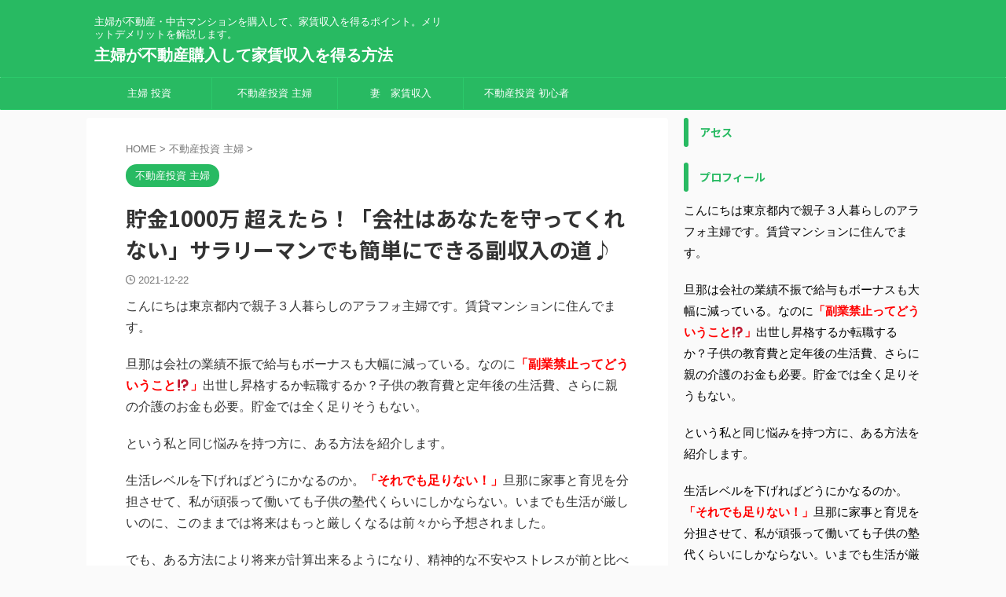

--- FILE ---
content_type: text/html; charset=UTF-8
request_url: https://stickysweetdanish.com/%E8%B2%AF%E9%87%911000%E4%B8%87-%E8%B6%85%E3%81%88%E3%81%9F%E3%82%89%EF%BC%81%E3%80%8C%E4%BC%9A%E7%A4%BE%E3%81%AF%E3%81%82%E3%81%AA%E3%81%9F%E3%82%92%E5%AE%88%E3%81%A3%E3%81%A6%E3%81%8F%E3%82%8C/
body_size: 25628
content:

<!DOCTYPE html>
<!--[if lt IE 7]>
<html class="ie6" lang="ja"> <![endif]-->
<!--[if IE 7]>
<html class="i7" lang="ja"> <![endif]-->
<!--[if IE 8]>
<html class="ie" lang="ja"> <![endif]-->
<!--[if gt IE 8]><!-->
<html lang="ja" class="s-navi-search-overlay ">
	<!--<![endif]-->
	<head prefix="og: http://ogp.me/ns# fb: http://ogp.me/ns/fb# article: http://ogp.me/ns/article#">
				<meta charset="UTF-8" >
		<meta name="viewport" content="width=device-width,initial-scale=1.0,user-scalable=no,viewport-fit=cover">
		<meta name="format-detection" content="telephone=no" >
		<meta name="referrer" content="no-referrer-when-downgrade"/>

		
		<link rel="alternate" type="application/rss+xml" title="主婦が不動産購入して家賃収入を得る方法 RSS Feed" href="https://stickysweetdanish.com/feed/" />
		<link rel="pingback" href="https://stickysweetdanish.com/xmlrpc.php" >
		<!--[if lt IE 9]>
		<script src="https://stickysweetdanish.com/wp-content/themes/affinger/js/html5shiv.js"></script>
		<![endif]-->
				<meta name='robots' content='index, follow, max-image-preview:large, max-snippet:-1, max-video-preview:-1' />
<title>貯金1000万 超えたら！「会社はあなたを守ってくれない」サラリーマンでも簡単にできる副収入の道♪ - 主婦が不動産購入して家賃収入を得る方法</title>

	<!-- This site is optimized with the Yoast SEO plugin v22.6 - https://yoast.com/wordpress/plugins/seo/ -->
	<title>貯金1000万 超えたら！「会社はあなたを守ってくれない」サラリーマンでも簡単にできる副収入の道♪ - 主婦が不動産購入して家賃収入を得る方法</title>
	<link rel="canonical" href="https://stickysweetdanish.com/貯金1000万-超えたら！「会社はあなたを守ってくれ/" />
	<meta property="og:locale" content="ja_JP" />
	<meta property="og:type" content="article" />
	<meta property="og:title" content="貯金1000万 超えたら！「会社はあなたを守ってくれない」サラリーマンでも簡単にできる副収入の道♪ - 主婦が不動産購入して家賃収入を得る方法" />
	<meta property="og:description" content="こんにちは東京都内で親子３人暮らしのアラフォ主婦です。賃貸マンションに住んでます。 旦那は会社の業績不振で給与もボーナスも大幅に減っている。なのに「副業禁止ってどういうこと&#x2049;&amp;#xfe0 ..." />
	<meta property="og:url" content="https://stickysweetdanish.com/貯金1000万-超えたら！「会社はあなたを守ってくれ/" />
	<meta property="og:site_name" content="主婦が不動産購入して家賃収入を得る方法" />
	<meta property="article:published_time" content="2021-12-22T00:57:00+00:00" />
	<meta property="og:image" content="https://stickysweetdanish.com/wp-content/uploads/2022/01/22156544.png" />
	<meta property="og:image:width" content="1631" />
	<meta property="og:image:height" content="1626" />
	<meta property="og:image:type" content="image/png" />
	<meta name="author" content="AY" />
	<meta name="twitter:card" content="summary_large_image" />
	<meta name="twitter:label1" content="執筆者" />
	<meta name="twitter:data1" content="AY" />
	<script type="application/ld+json" class="yoast-schema-graph">{"@context":"https://schema.org","@graph":[{"@type":"WebPage","@id":"https://stickysweetdanish.com/%e8%b2%af%e9%87%911000%e4%b8%87-%e8%b6%85%e3%81%88%e3%81%9f%e3%82%89%ef%bc%81%e3%80%8c%e4%bc%9a%e7%a4%be%e3%81%af%e3%81%82%e3%81%aa%e3%81%9f%e3%82%92%e5%ae%88%e3%81%a3%e3%81%a6%e3%81%8f%e3%82%8c/","url":"https://stickysweetdanish.com/%e8%b2%af%e9%87%911000%e4%b8%87-%e8%b6%85%e3%81%88%e3%81%9f%e3%82%89%ef%bc%81%e3%80%8c%e4%bc%9a%e7%a4%be%e3%81%af%e3%81%82%e3%81%aa%e3%81%9f%e3%82%92%e5%ae%88%e3%81%a3%e3%81%a6%e3%81%8f%e3%82%8c/","name":"貯金1000万 超えたら！「会社はあなたを守ってくれない」サラリーマンでも簡単にできる副収入の道♪ - 主婦が不動産購入して家賃収入を得る方法","isPartOf":{"@id":"https://stickysweetdanish.com/#website"},"primaryImageOfPage":{"@id":"https://stickysweetdanish.com/%e8%b2%af%e9%87%911000%e4%b8%87-%e8%b6%85%e3%81%88%e3%81%9f%e3%82%89%ef%bc%81%e3%80%8c%e4%bc%9a%e7%a4%be%e3%81%af%e3%81%82%e3%81%aa%e3%81%9f%e3%82%92%e5%ae%88%e3%81%a3%e3%81%a6%e3%81%8f%e3%82%8c/#primaryimage"},"image":{"@id":"https://stickysweetdanish.com/%e8%b2%af%e9%87%911000%e4%b8%87-%e8%b6%85%e3%81%88%e3%81%9f%e3%82%89%ef%bc%81%e3%80%8c%e4%bc%9a%e7%a4%be%e3%81%af%e3%81%82%e3%81%aa%e3%81%9f%e3%82%92%e5%ae%88%e3%81%a3%e3%81%a6%e3%81%8f%e3%82%8c/#primaryimage"},"thumbnailUrl":"https://stickysweetdanish.com/wp-content/uploads/2022/01/22156544.png","datePublished":"2021-12-22T00:57:00+00:00","dateModified":"2021-12-22T00:57:00+00:00","author":{"@id":"https://stickysweetdanish.com/#/schema/person/5001204c088c70ccac9c445b9790e543"},"breadcrumb":{"@id":"https://stickysweetdanish.com/%e8%b2%af%e9%87%911000%e4%b8%87-%e8%b6%85%e3%81%88%e3%81%9f%e3%82%89%ef%bc%81%e3%80%8c%e4%bc%9a%e7%a4%be%e3%81%af%e3%81%82%e3%81%aa%e3%81%9f%e3%82%92%e5%ae%88%e3%81%a3%e3%81%a6%e3%81%8f%e3%82%8c/#breadcrumb"},"inLanguage":"ja","potentialAction":[{"@type":"ReadAction","target":["https://stickysweetdanish.com/%e8%b2%af%e9%87%911000%e4%b8%87-%e8%b6%85%e3%81%88%e3%81%9f%e3%82%89%ef%bc%81%e3%80%8c%e4%bc%9a%e7%a4%be%e3%81%af%e3%81%82%e3%81%aa%e3%81%9f%e3%82%92%e5%ae%88%e3%81%a3%e3%81%a6%e3%81%8f%e3%82%8c/"]}]},{"@type":"ImageObject","inLanguage":"ja","@id":"https://stickysweetdanish.com/%e8%b2%af%e9%87%911000%e4%b8%87-%e8%b6%85%e3%81%88%e3%81%9f%e3%82%89%ef%bc%81%e3%80%8c%e4%bc%9a%e7%a4%be%e3%81%af%e3%81%82%e3%81%aa%e3%81%9f%e3%82%92%e5%ae%88%e3%81%a3%e3%81%a6%e3%81%8f%e3%82%8c/#primaryimage","url":"https://stickysweetdanish.com/wp-content/uploads/2022/01/22156544.png","contentUrl":"https://stickysweetdanish.com/wp-content/uploads/2022/01/22156544.png","width":1631,"height":1626},{"@type":"BreadcrumbList","@id":"https://stickysweetdanish.com/%e8%b2%af%e9%87%911000%e4%b8%87-%e8%b6%85%e3%81%88%e3%81%9f%e3%82%89%ef%bc%81%e3%80%8c%e4%bc%9a%e7%a4%be%e3%81%af%e3%81%82%e3%81%aa%e3%81%9f%e3%82%92%e5%ae%88%e3%81%a3%e3%81%a6%e3%81%8f%e3%82%8c/#breadcrumb","itemListElement":[{"@type":"ListItem","position":1,"name":"ホーム","item":"https://stickysweetdanish.com/"},{"@type":"ListItem","position":2,"name":"貯金1000万 超えたら！「会社はあなたを守ってくれない」サラリーマンでも簡単にできる副収入の道♪"}]},{"@type":"WebSite","@id":"https://stickysweetdanish.com/#website","url":"https://stickysweetdanish.com/","name":"主婦が不動産購入して家賃収入を得る方法","description":"主婦が不動産・中古マンションを購入して、家賃収入を得るポイント。メリットデメリットを解説します。","potentialAction":[{"@type":"SearchAction","target":{"@type":"EntryPoint","urlTemplate":"https://stickysweetdanish.com/?s={search_term_string}"},"query-input":"required name=search_term_string"}],"inLanguage":"ja"},{"@type":"Person","@id":"https://stickysweetdanish.com/#/schema/person/5001204c088c70ccac9c445b9790e543","name":"AY","image":{"@type":"ImageObject","inLanguage":"ja","@id":"https://stickysweetdanish.com/#/schema/person/image/","url":"https://secure.gravatar.com/avatar/d0b6cc2334ec92b9771d83fe7707079d?s=96&d=retro&r=x","contentUrl":"https://secure.gravatar.com/avatar/d0b6cc2334ec92b9771d83fe7707079d?s=96&d=retro&r=x","caption":"AY"},"url":"https://stickysweetdanish.com/author/AY/"}]}</script>
	<!-- / Yoast SEO plugin. -->


<link rel='dns-prefetch' href='//webfonts.xserver.jp' />
<link rel='dns-prefetch' href='//ajax.googleapis.com' />
<link rel='dns-prefetch' href='//www.googletagmanager.com' />
<link rel='dns-prefetch' href='//stats.wp.com' />
<link rel='dns-prefetch' href='//c0.wp.com' />
<script type="text/javascript">
window._wpemojiSettings = {"baseUrl":"https:\/\/s.w.org\/images\/core\/emoji\/14.0.0\/72x72\/","ext":".png","svgUrl":"https:\/\/s.w.org\/images\/core\/emoji\/14.0.0\/svg\/","svgExt":".svg","source":{"concatemoji":"https:\/\/stickysweetdanish.com\/wp-includes\/js\/wp-emoji-release.min.js?ver=6.3"}};
/*! This file is auto-generated */
!function(i,n){var o,s,e;function c(e){try{var t={supportTests:e,timestamp:(new Date).valueOf()};sessionStorage.setItem(o,JSON.stringify(t))}catch(e){}}function p(e,t,n){e.clearRect(0,0,e.canvas.width,e.canvas.height),e.fillText(t,0,0);var t=new Uint32Array(e.getImageData(0,0,e.canvas.width,e.canvas.height).data),r=(e.clearRect(0,0,e.canvas.width,e.canvas.height),e.fillText(n,0,0),new Uint32Array(e.getImageData(0,0,e.canvas.width,e.canvas.height).data));return t.every(function(e,t){return e===r[t]})}function u(e,t,n){switch(t){case"flag":return n(e,"\ud83c\udff3\ufe0f\u200d\u26a7\ufe0f","\ud83c\udff3\ufe0f\u200b\u26a7\ufe0f")?!1:!n(e,"\ud83c\uddfa\ud83c\uddf3","\ud83c\uddfa\u200b\ud83c\uddf3")&&!n(e,"\ud83c\udff4\udb40\udc67\udb40\udc62\udb40\udc65\udb40\udc6e\udb40\udc67\udb40\udc7f","\ud83c\udff4\u200b\udb40\udc67\u200b\udb40\udc62\u200b\udb40\udc65\u200b\udb40\udc6e\u200b\udb40\udc67\u200b\udb40\udc7f");case"emoji":return!n(e,"\ud83e\udef1\ud83c\udffb\u200d\ud83e\udef2\ud83c\udfff","\ud83e\udef1\ud83c\udffb\u200b\ud83e\udef2\ud83c\udfff")}return!1}function f(e,t,n){var r="undefined"!=typeof WorkerGlobalScope&&self instanceof WorkerGlobalScope?new OffscreenCanvas(300,150):i.createElement("canvas"),a=r.getContext("2d",{willReadFrequently:!0}),o=(a.textBaseline="top",a.font="600 32px Arial",{});return e.forEach(function(e){o[e]=t(a,e,n)}),o}function t(e){var t=i.createElement("script");t.src=e,t.defer=!0,i.head.appendChild(t)}"undefined"!=typeof Promise&&(o="wpEmojiSettingsSupports",s=["flag","emoji"],n.supports={everything:!0,everythingExceptFlag:!0},e=new Promise(function(e){i.addEventListener("DOMContentLoaded",e,{once:!0})}),new Promise(function(t){var n=function(){try{var e=JSON.parse(sessionStorage.getItem(o));if("object"==typeof e&&"number"==typeof e.timestamp&&(new Date).valueOf()<e.timestamp+604800&&"object"==typeof e.supportTests)return e.supportTests}catch(e){}return null}();if(!n){if("undefined"!=typeof Worker&&"undefined"!=typeof OffscreenCanvas&&"undefined"!=typeof URL&&URL.createObjectURL&&"undefined"!=typeof Blob)try{var e="postMessage("+f.toString()+"("+[JSON.stringify(s),u.toString(),p.toString()].join(",")+"));",r=new Blob([e],{type:"text/javascript"}),a=new Worker(URL.createObjectURL(r),{name:"wpTestEmojiSupports"});return void(a.onmessage=function(e){c(n=e.data),a.terminate(),t(n)})}catch(e){}c(n=f(s,u,p))}t(n)}).then(function(e){for(var t in e)n.supports[t]=e[t],n.supports.everything=n.supports.everything&&n.supports[t],"flag"!==t&&(n.supports.everythingExceptFlag=n.supports.everythingExceptFlag&&n.supports[t]);n.supports.everythingExceptFlag=n.supports.everythingExceptFlag&&!n.supports.flag,n.DOMReady=!1,n.readyCallback=function(){n.DOMReady=!0}}).then(function(){return e}).then(function(){var e;n.supports.everything||(n.readyCallback(),(e=n.source||{}).concatemoji?t(e.concatemoji):e.wpemoji&&e.twemoji&&(t(e.twemoji),t(e.wpemoji)))}))}((window,document),window._wpemojiSettings);
</script>
<style type="text/css">
img.wp-smiley,
img.emoji {
	display: inline !important;
	border: none !important;
	box-shadow: none !important;
	height: 1em !important;
	width: 1em !important;
	margin: 0 0.07em !important;
	vertical-align: -0.1em !important;
	background: none !important;
	padding: 0 !important;
}
</style>
	<link rel='stylesheet' id='wp-block-library-css' href='https://c0.wp.com/c/6.3/wp-includes/css/dist/block-library/style.min.css' type='text/css' media='all' />
<style id='wp-block-library-inline-css' type='text/css'>
.has-text-align-justify{text-align:justify;}
</style>
<style id='rinkerg-gutenberg-rinker-style-inline-css' type='text/css'>
.wp-block-create-block-block{background-color:#21759b;color:#fff;padding:2px}

</style>
<link rel='stylesheet' id='mediaelement-css' href='https://c0.wp.com/c/6.3/wp-includes/js/mediaelement/mediaelementplayer-legacy.min.css' type='text/css' media='all' />
<link rel='stylesheet' id='wp-mediaelement-css' href='https://c0.wp.com/c/6.3/wp-includes/js/mediaelement/wp-mediaelement.min.css' type='text/css' media='all' />
<style id='jetpack-sharing-buttons-style-inline-css' type='text/css'>
.jetpack-sharing-buttons__services-list{display:flex;flex-direction:row;flex-wrap:wrap;gap:0;list-style-type:none;margin:5px;padding:0}.jetpack-sharing-buttons__services-list.has-small-icon-size{font-size:12px}.jetpack-sharing-buttons__services-list.has-normal-icon-size{font-size:16px}.jetpack-sharing-buttons__services-list.has-large-icon-size{font-size:24px}.jetpack-sharing-buttons__services-list.has-huge-icon-size{font-size:36px}@media print{.jetpack-sharing-buttons__services-list{display:none!important}}.editor-styles-wrapper .wp-block-jetpack-sharing-buttons{gap:0;padding-inline-start:0}ul.jetpack-sharing-buttons__services-list.has-background{padding:1.25em 2.375em}
</style>
<link rel='stylesheet' id='swiper-css' href='https://stickysweetdanish.com/wp-content/plugins/liquid-blocks/css/swiper-bundle.min.css?ver=6.3' type='text/css' media='all' />
<link rel='stylesheet' id='liquid-blocks-css' href='https://stickysweetdanish.com/wp-content/plugins/liquid-blocks/css/block.css?ver=1.3.3' type='text/css' media='all' />
<link rel='stylesheet' id='liquid-block-speech-css' href='https://stickysweetdanish.com/wp-content/plugins/liquid-speech-balloon/css/block.css?ver=6.3' type='text/css' media='all' />
<style id='classic-theme-styles-inline-css' type='text/css'>
/*! This file is auto-generated */
.wp-block-button__link{color:#fff;background-color:#32373c;border-radius:9999px;box-shadow:none;text-decoration:none;padding:calc(.667em + 2px) calc(1.333em + 2px);font-size:1.125em}.wp-block-file__button{background:#32373c;color:#fff;text-decoration:none}
</style>
<style id='global-styles-inline-css' type='text/css'>
body{--wp--preset--color--black: #000000;--wp--preset--color--cyan-bluish-gray: #abb8c3;--wp--preset--color--white: #ffffff;--wp--preset--color--pale-pink: #f78da7;--wp--preset--color--vivid-red: #cf2e2e;--wp--preset--color--luminous-vivid-orange: #ff6900;--wp--preset--color--luminous-vivid-amber: #fcb900;--wp--preset--color--light-green-cyan: #eefaff;--wp--preset--color--vivid-green-cyan: #00d084;--wp--preset--color--pale-cyan-blue: #1DA1F2;--wp--preset--color--vivid-cyan-blue: #1877f2;--wp--preset--color--vivid-purple: #9b51e0;--wp--preset--color--soft-red: #e92f3d;--wp--preset--color--light-grayish-red: #fdf0f2;--wp--preset--color--vivid-yellow: #ffc107;--wp--preset--color--very-pale-yellow: #fffde7;--wp--preset--color--very-light-gray: #fafafa;--wp--preset--color--very-dark-gray: #313131;--wp--preset--color--original-color-a: #00B900;--wp--preset--color--original-color-b: #f4fff4;--wp--preset--color--original-color-c: #F3E5F5;--wp--preset--color--original-color-d: #9E9D24;--wp--preset--gradient--vivid-cyan-blue-to-vivid-purple: linear-gradient(135deg,rgba(6,147,227,1) 0%,rgb(155,81,224) 100%);--wp--preset--gradient--light-green-cyan-to-vivid-green-cyan: linear-gradient(135deg,rgb(122,220,180) 0%,rgb(0,208,130) 100%);--wp--preset--gradient--luminous-vivid-amber-to-luminous-vivid-orange: linear-gradient(135deg,rgba(252,185,0,1) 0%,rgba(255,105,0,1) 100%);--wp--preset--gradient--luminous-vivid-orange-to-vivid-red: linear-gradient(135deg,rgba(255,105,0,1) 0%,rgb(207,46,46) 100%);--wp--preset--gradient--very-light-gray-to-cyan-bluish-gray: linear-gradient(135deg,rgb(238,238,238) 0%,rgb(169,184,195) 100%);--wp--preset--gradient--cool-to-warm-spectrum: linear-gradient(135deg,rgb(74,234,220) 0%,rgb(151,120,209) 20%,rgb(207,42,186) 40%,rgb(238,44,130) 60%,rgb(251,105,98) 80%,rgb(254,248,76) 100%);--wp--preset--gradient--blush-light-purple: linear-gradient(135deg,rgb(255,206,236) 0%,rgb(152,150,240) 100%);--wp--preset--gradient--blush-bordeaux: linear-gradient(135deg,rgb(254,205,165) 0%,rgb(254,45,45) 50%,rgb(107,0,62) 100%);--wp--preset--gradient--luminous-dusk: linear-gradient(135deg,rgb(255,203,112) 0%,rgb(199,81,192) 50%,rgb(65,88,208) 100%);--wp--preset--gradient--pale-ocean: linear-gradient(135deg,rgb(255,245,203) 0%,rgb(182,227,212) 50%,rgb(51,167,181) 100%);--wp--preset--gradient--electric-grass: linear-gradient(135deg,rgb(202,248,128) 0%,rgb(113,206,126) 100%);--wp--preset--gradient--midnight: linear-gradient(135deg,rgb(2,3,129) 0%,rgb(40,116,252) 100%);--wp--preset--font-size--small: 0.9px;--wp--preset--font-size--medium: 20px;--wp--preset--font-size--large: 1.5px;--wp--preset--font-size--x-large: 42px;--wp--preset--font-size--st-regular: 1px;--wp--preset--font-size--huge: 3px;--wp--preset--spacing--20: 0.44rem;--wp--preset--spacing--30: 0.67rem;--wp--preset--spacing--40: 1rem;--wp--preset--spacing--50: 1.5rem;--wp--preset--spacing--60: 2.25rem;--wp--preset--spacing--70: 3.38rem;--wp--preset--spacing--80: 5.06rem;--wp--preset--shadow--natural: 6px 6px 9px rgba(0, 0, 0, 0.2);--wp--preset--shadow--deep: 12px 12px 50px rgba(0, 0, 0, 0.4);--wp--preset--shadow--sharp: 6px 6px 0px rgba(0, 0, 0, 0.2);--wp--preset--shadow--outlined: 6px 6px 0px -3px rgba(255, 255, 255, 1), 6px 6px rgba(0, 0, 0, 1);--wp--preset--shadow--crisp: 6px 6px 0px rgba(0, 0, 0, 1);}:where(.is-layout-flex){gap: 0.5em;}:where(.is-layout-grid){gap: 0.5em;}body .is-layout-flow > .alignleft{float: left;margin-inline-start: 0;margin-inline-end: 2em;}body .is-layout-flow > .alignright{float: right;margin-inline-start: 2em;margin-inline-end: 0;}body .is-layout-flow > .aligncenter{margin-left: auto !important;margin-right: auto !important;}body .is-layout-constrained > .alignleft{float: left;margin-inline-start: 0;margin-inline-end: 2em;}body .is-layout-constrained > .alignright{float: right;margin-inline-start: 2em;margin-inline-end: 0;}body .is-layout-constrained > .aligncenter{margin-left: auto !important;margin-right: auto !important;}body .is-layout-constrained > :where(:not(.alignleft):not(.alignright):not(.alignfull)){max-width: var(--wp--style--global--content-size);margin-left: auto !important;margin-right: auto !important;}body .is-layout-constrained > .alignwide{max-width: var(--wp--style--global--wide-size);}body .is-layout-flex{display: flex;}body .is-layout-flex{flex-wrap: wrap;align-items: center;}body .is-layout-flex > *{margin: 0;}body .is-layout-grid{display: grid;}body .is-layout-grid > *{margin: 0;}:where(.wp-block-columns.is-layout-flex){gap: 2em;}:where(.wp-block-columns.is-layout-grid){gap: 2em;}:where(.wp-block-post-template.is-layout-flex){gap: 1.25em;}:where(.wp-block-post-template.is-layout-grid){gap: 1.25em;}.has-black-color{color: var(--wp--preset--color--black) !important;}.has-cyan-bluish-gray-color{color: var(--wp--preset--color--cyan-bluish-gray) !important;}.has-white-color{color: var(--wp--preset--color--white) !important;}.has-pale-pink-color{color: var(--wp--preset--color--pale-pink) !important;}.has-vivid-red-color{color: var(--wp--preset--color--vivid-red) !important;}.has-luminous-vivid-orange-color{color: var(--wp--preset--color--luminous-vivid-orange) !important;}.has-luminous-vivid-amber-color{color: var(--wp--preset--color--luminous-vivid-amber) !important;}.has-light-green-cyan-color{color: var(--wp--preset--color--light-green-cyan) !important;}.has-vivid-green-cyan-color{color: var(--wp--preset--color--vivid-green-cyan) !important;}.has-pale-cyan-blue-color{color: var(--wp--preset--color--pale-cyan-blue) !important;}.has-vivid-cyan-blue-color{color: var(--wp--preset--color--vivid-cyan-blue) !important;}.has-vivid-purple-color{color: var(--wp--preset--color--vivid-purple) !important;}.has-black-background-color{background-color: var(--wp--preset--color--black) !important;}.has-cyan-bluish-gray-background-color{background-color: var(--wp--preset--color--cyan-bluish-gray) !important;}.has-white-background-color{background-color: var(--wp--preset--color--white) !important;}.has-pale-pink-background-color{background-color: var(--wp--preset--color--pale-pink) !important;}.has-vivid-red-background-color{background-color: var(--wp--preset--color--vivid-red) !important;}.has-luminous-vivid-orange-background-color{background-color: var(--wp--preset--color--luminous-vivid-orange) !important;}.has-luminous-vivid-amber-background-color{background-color: var(--wp--preset--color--luminous-vivid-amber) !important;}.has-light-green-cyan-background-color{background-color: var(--wp--preset--color--light-green-cyan) !important;}.has-vivid-green-cyan-background-color{background-color: var(--wp--preset--color--vivid-green-cyan) !important;}.has-pale-cyan-blue-background-color{background-color: var(--wp--preset--color--pale-cyan-blue) !important;}.has-vivid-cyan-blue-background-color{background-color: var(--wp--preset--color--vivid-cyan-blue) !important;}.has-vivid-purple-background-color{background-color: var(--wp--preset--color--vivid-purple) !important;}.has-black-border-color{border-color: var(--wp--preset--color--black) !important;}.has-cyan-bluish-gray-border-color{border-color: var(--wp--preset--color--cyan-bluish-gray) !important;}.has-white-border-color{border-color: var(--wp--preset--color--white) !important;}.has-pale-pink-border-color{border-color: var(--wp--preset--color--pale-pink) !important;}.has-vivid-red-border-color{border-color: var(--wp--preset--color--vivid-red) !important;}.has-luminous-vivid-orange-border-color{border-color: var(--wp--preset--color--luminous-vivid-orange) !important;}.has-luminous-vivid-amber-border-color{border-color: var(--wp--preset--color--luminous-vivid-amber) !important;}.has-light-green-cyan-border-color{border-color: var(--wp--preset--color--light-green-cyan) !important;}.has-vivid-green-cyan-border-color{border-color: var(--wp--preset--color--vivid-green-cyan) !important;}.has-pale-cyan-blue-border-color{border-color: var(--wp--preset--color--pale-cyan-blue) !important;}.has-vivid-cyan-blue-border-color{border-color: var(--wp--preset--color--vivid-cyan-blue) !important;}.has-vivid-purple-border-color{border-color: var(--wp--preset--color--vivid-purple) !important;}.has-vivid-cyan-blue-to-vivid-purple-gradient-background{background: var(--wp--preset--gradient--vivid-cyan-blue-to-vivid-purple) !important;}.has-light-green-cyan-to-vivid-green-cyan-gradient-background{background: var(--wp--preset--gradient--light-green-cyan-to-vivid-green-cyan) !important;}.has-luminous-vivid-amber-to-luminous-vivid-orange-gradient-background{background: var(--wp--preset--gradient--luminous-vivid-amber-to-luminous-vivid-orange) !important;}.has-luminous-vivid-orange-to-vivid-red-gradient-background{background: var(--wp--preset--gradient--luminous-vivid-orange-to-vivid-red) !important;}.has-very-light-gray-to-cyan-bluish-gray-gradient-background{background: var(--wp--preset--gradient--very-light-gray-to-cyan-bluish-gray) !important;}.has-cool-to-warm-spectrum-gradient-background{background: var(--wp--preset--gradient--cool-to-warm-spectrum) !important;}.has-blush-light-purple-gradient-background{background: var(--wp--preset--gradient--blush-light-purple) !important;}.has-blush-bordeaux-gradient-background{background: var(--wp--preset--gradient--blush-bordeaux) !important;}.has-luminous-dusk-gradient-background{background: var(--wp--preset--gradient--luminous-dusk) !important;}.has-pale-ocean-gradient-background{background: var(--wp--preset--gradient--pale-ocean) !important;}.has-electric-grass-gradient-background{background: var(--wp--preset--gradient--electric-grass) !important;}.has-midnight-gradient-background{background: var(--wp--preset--gradient--midnight) !important;}.has-small-font-size{font-size: var(--wp--preset--font-size--small) !important;}.has-medium-font-size{font-size: var(--wp--preset--font-size--medium) !important;}.has-large-font-size{font-size: var(--wp--preset--font-size--large) !important;}.has-x-large-font-size{font-size: var(--wp--preset--font-size--x-large) !important;}
.wp-block-navigation a:where(:not(.wp-element-button)){color: inherit;}
:where(.wp-block-post-template.is-layout-flex){gap: 1.25em;}:where(.wp-block-post-template.is-layout-grid){gap: 1.25em;}
:where(.wp-block-columns.is-layout-flex){gap: 2em;}:where(.wp-block-columns.is-layout-grid){gap: 2em;}
.wp-block-pullquote{font-size: 1.5em;line-height: 1.6;}
</style>
<link rel='stylesheet' id='contact-form-7-css' href='https://stickysweetdanish.com/wp-content/plugins/contact-form-7/includes/css/styles.css?ver=5.9.8' type='text/css' media='all' />
<link rel='stylesheet' id='toc-screen-css' href='https://stickysweetdanish.com/wp-content/plugins/table-of-contents-plus/screen.min.css?ver=2411.1' type='text/css' media='all' />
<link rel='stylesheet' id='passster-public-css' href='https://stickysweetdanish.com/wp-content/plugins/content-protector/assets/public/passster-public.min.css?ver=4.2.6.6' type='text/css' media='all' />
<link rel='stylesheet' id='yyi_rinker_stylesheet-css' href='https://stickysweetdanish.com/wp-content/plugins/yyi-rinker/css/style.css?v=1.11.1&#038;ver=6.3' type='text/css' media='all' />
<link rel='stylesheet' id='normalize-css' href='https://stickysweetdanish.com/wp-content/themes/affinger/css/normalize.css?ver=1.5.9' type='text/css' media='all' />
<link rel='stylesheet' id='st_svg-css' href='https://stickysweetdanish.com/wp-content/themes/affinger/st_svg/style.css?ver=6.3' type='text/css' media='all' />
<link rel='stylesheet' id='slick-css' href='https://stickysweetdanish.com/wp-content/themes/affinger/vendor/slick/slick.css?ver=1.8.0' type='text/css' media='all' />
<link rel='stylesheet' id='slick-theme-css' href='https://stickysweetdanish.com/wp-content/themes/affinger/vendor/slick/slick-theme.css?ver=1.8.0' type='text/css' media='all' />
<link rel='stylesheet' id='fonts-googleapis-notosansjp-css' href='//fonts.googleapis.com/css?family=Noto+Sans+JP%3A400%2C700&#038;display=swap&#038;subset=japanese&#038;ver=6.3' type='text/css' media='all' />
<link rel='stylesheet' id='style-css' href='https://stickysweetdanish.com/wp-content/themes/affinger/style.css?ver=6.3' type='text/css' media='all' />
<link rel='stylesheet' id='child-style-css' href='https://stickysweetdanish.com/wp-content/themes/affinger-child/style.css?ver=6.3' type='text/css' media='all' />
<link rel='stylesheet' id='single-css' href='https://stickysweetdanish.com/wp-content/themes/affinger/st-rankcss.php' type='text/css' media='all' />
<link rel='stylesheet' id='tablepress-default-css' href='https://stickysweetdanish.com/wp-content/plugins/tablepress/css/build/default.css?ver=3.2.6' type='text/css' media='all' />
<link rel='stylesheet' id='st-themecss-css' href='https://stickysweetdanish.com/wp-content/themes/affinger/st-themecss-loader.php?ver=6.3' type='text/css' media='all' />
<script type='text/javascript' src='//ajax.googleapis.com/ajax/libs/jquery/1.11.3/jquery.min.js?ver=1.11.3' id='jquery-js'></script>
<script type='text/javascript' src='//webfonts.xserver.jp/js/xserverv3.js?fadein=0&#038;ver=2.0.9' id='typesquare_std-js'></script>
<script type='text/javascript' src='https://stickysweetdanish.com/wp-content/plugins/liquid-blocks/lib/swiper-bundle.min.js?ver=6.3' id='swiper-js'></script>
<script type='text/javascript' src='https://stickysweetdanish.com/wp-content/plugins/liquid-blocks/lib/liquid-blocks.js?ver=6.3' id='liquid-blocks-js'></script>
<script type='text/javascript' src='https://stickysweetdanish.com/wp-content/plugins/catch_the_adtools/lib/adtools.js?ver=6.3' id='adtools-script-js'></script>
<script type='text/javascript' src='https://stickysweetdanish.com/wp-content/plugins/content-protector/assets/public/cookie.js?ver=6.3' id='passster-cookie-js'></script>
<script type='text/javascript' id='passster-public-js-extra'>
/* <![CDATA[ */
var ps_ajax = {"ajax_url":"https:\/\/stickysweetdanish.com\/wp-admin\/admin-ajax.php","nonce":"6175ebdd05","hash_nonce":"23d319edb1","logout_nonce":"9333d48a81","post_id":"3634","shortcodes":[],"permalink":"https:\/\/stickysweetdanish.com\/%e8%b2%af%e9%87%911000%e4%b8%87-%e8%b6%85%e3%81%88%e3%81%9f%e3%82%89%ef%bc%81%e3%80%8c%e4%bc%9a%e7%a4%be%e3%81%af%e3%81%82%e3%81%aa%e3%81%9f%e3%82%92%e5%ae%88%e3%81%a3%e3%81%a6%e3%81%8f%e3%82%8c\/","cookie_duration_unit":"days","cookie_duration":"1","disable_cookie":"","unlock_mode":""};
/* ]]> */
</script>
<script type='text/javascript' src='https://stickysweetdanish.com/wp-content/plugins/content-protector/assets/public/passster-public.min.js?ver=4.2.6.6' id='passster-public-js'></script>

<!-- Site Kit によって追加された Google タグ（gtag.js）スニペット -->
<!-- Google アナリティクス スニペット (Site Kit が追加) -->
<script type='text/javascript' src='https://www.googletagmanager.com/gtag/js?id=G-EKWZQ245VZ' id='google_gtagjs-js' async></script>
<script id="google_gtagjs-js-after" type="text/javascript">
window.dataLayer = window.dataLayer || [];function gtag(){dataLayer.push(arguments);}
gtag("set","linker",{"domains":["stickysweetdanish.com"]});
gtag("js", new Date());
gtag("set", "developer_id.dZTNiMT", true);
gtag("config", "G-EKWZQ245VZ");
</script>
<link rel="https://api.w.org/" href="https://stickysweetdanish.com/wp-json/" /><link rel="alternate" type="application/json" href="https://stickysweetdanish.com/wp-json/wp/v2/posts/3634" /><link rel='shortlink' href='https://stickysweetdanish.com/?p=3634' />
<link rel="alternate" type="application/json+oembed" href="https://stickysweetdanish.com/wp-json/oembed/1.0/embed?url=https%3A%2F%2Fstickysweetdanish.com%2F%25e8%25b2%25af%25e9%2587%25911000%25e4%25b8%2587-%25e8%25b6%2585%25e3%2581%2588%25e3%2581%259f%25e3%2582%2589%25ef%25bc%2581%25e3%2580%258c%25e4%25bc%259a%25e7%25a4%25be%25e3%2581%25af%25e3%2581%2582%25e3%2581%25aa%25e3%2581%259f%25e3%2582%2592%25e5%25ae%2588%25e3%2581%25a3%25e3%2581%25a6%25e3%2581%258f%25e3%2582%258c%2F" />
<link rel="alternate" type="text/xml+oembed" href="https://stickysweetdanish.com/wp-json/oembed/1.0/embed?url=https%3A%2F%2Fstickysweetdanish.com%2F%25e8%25b2%25af%25e9%2587%25911000%25e4%25b8%2587-%25e8%25b6%2585%25e3%2581%2588%25e3%2581%259f%25e3%2582%2589%25ef%25bc%2581%25e3%2580%258c%25e4%25bc%259a%25e7%25a4%25be%25e3%2581%25af%25e3%2581%2582%25e3%2581%25aa%25e3%2581%259f%25e3%2582%2592%25e5%25ae%2588%25e3%2581%25a3%25e3%2581%25a6%25e3%2581%258f%25e3%2582%258c%2F&#038;format=xml" />
<meta name="generator" content="Site Kit by Google 1.170.0" />	<style>img#wpstats{display:none}</style>
		        <style>
            .passster-form {
                max-width: 700px !important;
                        }

            .passster-form > form {
                background: #FAFAFA;
                padding: 20px 20px 20px 20px;
                margin: 0px 0px 0px 0px;
                border-radius: px;
            }

            .passster-form h4 {
                font-size: 24px;
                font-weight: 500;
                color: #6804cc;
            }

            .passster-form p {
                font-size: 16px;
                font-weight: 300;
                color: #000;
            }

            .passster-submit, .passster-submit-recaptcha {
                background: #6804cc;
                padding: 10px 10px 10px 10px;
                margin: 0px 0px 0px 0px;
                border-radius: px;
                font-size: 12px;
                font-weight: 400;
                color: #fff;
            }

            .passster-submit:hover, .passster-submit-recaptcha:hover {
                background: #000;
                color: #fff;
            }
        </style>
		<style>
.yyi-rinker-images {
    display: flex;
    justify-content: center;
    align-items: center;
    position: relative;

}
div.yyi-rinker-image img.yyi-rinker-main-img.hidden {
    display: none;
}

.yyi-rinker-images-arrow {
    cursor: pointer;
    position: absolute;
    top: 50%;
    display: block;
    margin-top: -11px;
    opacity: 0.6;
    width: 22px;
}

.yyi-rinker-images-arrow-left{
    left: -10px;
}
.yyi-rinker-images-arrow-right{
    right: -10px;
}

.yyi-rinker-images-arrow-left.hidden {
    display: none;
}

.yyi-rinker-images-arrow-right.hidden {
    display: none;
}
div.yyi-rinker-contents.yyi-rinker-design-tate  div.yyi-rinker-box{
    flex-direction: column;
}

div.yyi-rinker-contents.yyi-rinker-design-slim div.yyi-rinker-box .yyi-rinker-links {
    flex-direction: column;
}

div.yyi-rinker-contents.yyi-rinker-design-slim div.yyi-rinker-info {
    width: 100%;
}

div.yyi-rinker-contents.yyi-rinker-design-slim .yyi-rinker-title {
    text-align: center;
}

div.yyi-rinker-contents.yyi-rinker-design-slim .yyi-rinker-links {
    text-align: center;
}
div.yyi-rinker-contents.yyi-rinker-design-slim .yyi-rinker-image {
    margin: auto;
}

div.yyi-rinker-contents.yyi-rinker-design-slim div.yyi-rinker-info ul.yyi-rinker-links li {
	align-self: stretch;
}
div.yyi-rinker-contents.yyi-rinker-design-slim div.yyi-rinker-box div.yyi-rinker-info {
	padding: 0;
}
div.yyi-rinker-contents.yyi-rinker-design-slim div.yyi-rinker-box {
	flex-direction: column;
	padding: 14px 5px 0;
}

.yyi-rinker-design-slim div.yyi-rinker-box div.yyi-rinker-info {
	text-align: center;
}

.yyi-rinker-design-slim div.price-box span.price {
	display: block;
}

div.yyi-rinker-contents.yyi-rinker-design-slim div.yyi-rinker-info div.yyi-rinker-title a{
	font-size:16px;
}

div.yyi-rinker-contents.yyi-rinker-design-slim ul.yyi-rinker-links li.amazonkindlelink:before,  div.yyi-rinker-contents.yyi-rinker-design-slim ul.yyi-rinker-links li.amazonlink:before,  div.yyi-rinker-contents.yyi-rinker-design-slim ul.yyi-rinker-links li.rakutenlink:before, div.yyi-rinker-contents.yyi-rinker-design-slim ul.yyi-rinker-links li.yahoolink:before, div.yyi-rinker-contents.yyi-rinker-design-slim ul.yyi-rinker-links li.mercarilink:before {
	font-size:12px;
}

div.yyi-rinker-contents.yyi-rinker-design-slim ul.yyi-rinker-links li a {
	font-size: 13px;
}
.entry-content ul.yyi-rinker-links li {
	padding: 0;
}

div.yyi-rinker-contents .yyi-rinker-attention.attention_desing_right_ribbon {
    width: 89px;
    height: 91px;
    position: absolute;
    top: -1px;
    right: -1px;
    left: auto;
    overflow: hidden;
}

div.yyi-rinker-contents .yyi-rinker-attention.attention_desing_right_ribbon span {
    display: inline-block;
    width: 146px;
    position: absolute;
    padding: 4px 0;
    left: -13px;
    top: 12px;
    text-align: center;
    font-size: 12px;
    line-height: 24px;
    -webkit-transform: rotate(45deg);
    transform: rotate(45deg);
    box-shadow: 0 1px 3px rgba(0, 0, 0, 0.2);
}

div.yyi-rinker-contents .yyi-rinker-attention.attention_desing_right_ribbon {
    background: none;
}
.yyi-rinker-attention.attention_desing_right_ribbon .yyi-rinker-attention-after,
.yyi-rinker-attention.attention_desing_right_ribbon .yyi-rinker-attention-before{
display:none;
}
div.yyi-rinker-use-right_ribbon div.yyi-rinker-title {
    margin-right: 2rem;
}

				</style><meta name="robots" content="index, follow" />
<meta name="thumbnail" content="https://stickysweetdanish.com/wp-content/uploads/2022/01/22156544.png">
<link rel="canonical" href="https://stickysweetdanish.com/%e8%b2%af%e9%87%911000%e4%b8%87-%e8%b6%85%e3%81%88%e3%81%9f%e3%82%89%ef%bc%81%e3%80%8c%e4%bc%9a%e7%a4%be%e3%81%af%e3%81%82%e3%81%aa%e3%81%9f%e3%82%92%e5%ae%88%e3%81%a3%e3%81%a6%e3%81%8f%e3%82%8c/" />
<meta name="google-site-verification" content="Py-Nmq9t0RKRD57HcMlOc_sacQtJeWkOUopyNiyEWj0">		
<!-- OGP -->

<meta property="og:type" content="article">
<meta property="og:title" content="貯金1000万 超えたら！「会社はあなたを守ってくれない」サラリーマンでも簡単にできる副収入の道♪">
<meta property="og:url" content="https://stickysweetdanish.com/%e8%b2%af%e9%87%911000%e4%b8%87-%e8%b6%85%e3%81%88%e3%81%9f%e3%82%89%ef%bc%81%e3%80%8c%e4%bc%9a%e7%a4%be%e3%81%af%e3%81%82%e3%81%aa%e3%81%9f%e3%82%92%e5%ae%88%e3%81%a3%e3%81%a6%e3%81%8f%e3%82%8c/">
<meta property="og:description" content="こんにちは東京都内で親子３人暮らしのアラフォ主婦です。賃貸マンションに住んでます。 旦那は会社の業績不振で給与もボーナスも大幅に減っている。なのに「副業禁止ってどういうこと&#x2049;&amp;#">
<meta property="og:site_name" content="主婦が不動産購入して家賃収入を得る方法">
<meta property="og:image" content="https://stickysweetdanish.com/wp-content/uploads/2022/01/22156544.png">


	<meta property="article:published_time" content="2021-12-22T09:57:00+09:00" />
		<meta property="article:author" content="AY" />

<!-- /OGP -->
		


<script>
	(function (window, document, $, undefined) {
		'use strict';

		var SlideBox = (function () {
			/**
			 * @param $element
			 *
			 * @constructor
			 */
			function SlideBox($element) {
				this._$element = $element;
			}

			SlideBox.prototype.$content = function () {
				return this._$element.find('[data-st-slidebox-content]');
			};

			SlideBox.prototype.$toggle = function () {
				return this._$element.find('[data-st-slidebox-toggle]');
			};

			SlideBox.prototype.$icon = function () {
				return this._$element.find('[data-st-slidebox-icon]');
			};

			SlideBox.prototype.$text = function () {
				return this._$element.find('[data-st-slidebox-text]');
			};

			SlideBox.prototype.is_expanded = function () {
				return !!(this._$element.filter('[data-st-slidebox-expanded="true"]').length);
			};

			SlideBox.prototype.expand = function () {
				var self = this;

				this.$content().slideDown()
					.promise()
					.then(function () {
						var $icon = self.$icon();
						var $text = self.$text();

						$icon.removeClass($icon.attr('data-st-slidebox-icon-collapsed'))
							.addClass($icon.attr('data-st-slidebox-icon-expanded'))

						$text.text($text.attr('data-st-slidebox-text-expanded'))

						self._$element.removeClass('is-collapsed')
							.addClass('is-expanded');

						self._$element.attr('data-st-slidebox-expanded', 'true');
					});
			};

			SlideBox.prototype.collapse = function () {
				var self = this;

				this.$content().slideUp()
					.promise()
					.then(function () {
						var $icon = self.$icon();
						var $text = self.$text();

						$icon.removeClass($icon.attr('data-st-slidebox-icon-expanded'))
							.addClass($icon.attr('data-st-slidebox-icon-collapsed'))

						$text.text($text.attr('data-st-slidebox-text-collapsed'))

						self._$element.removeClass('is-expanded')
							.addClass('is-collapsed');

						self._$element.attr('data-st-slidebox-expanded', 'false');
					});
			};

			SlideBox.prototype.toggle = function () {
				if (this.is_expanded()) {
					this.collapse();
				} else {
					this.expand();
				}
			};

			SlideBox.prototype.add_event_listeners = function () {
				var self = this;

				this.$toggle().on('click', function (event) {
					self.toggle();
				});
			};

			SlideBox.prototype.initialize = function () {
				this.add_event_listeners();
			};

			return SlideBox;
		}());

		function on_ready() {
			var slideBoxes = [];

			$('[data-st-slidebox]').each(function () {
				var $element = $(this);
				var slideBox = new SlideBox($element);

				slideBoxes.push(slideBox);

				slideBox.initialize();
			});

			return slideBoxes;
		}

		$(on_ready);
	}(window, window.document, jQuery));
</script>

	<script>
		jQuery(function(){
		jQuery('.post h2:not([class^="is-style-st-heading-custom-"]):not([class*=" is-style-st-heading-custom-"]):not(.st-css-no2) , .h2modoki').wrapInner('<span class="st-dash-design"></span>');
		})
	</script>

<script>
	jQuery(function(){
		jQuery("#toc_container:not(:has(ul ul))").addClass("only-toc");
		jQuery(".st-ac-box ul:has(.cat-item)").each(function(){
			jQuery(this).addClass("st-ac-cat");
		});
	});
</script>

<script>
	jQuery(function(){
						jQuery('.st-star').parent('.rankh4').css('padding-bottom','5px'); // スターがある場合のランキング見出し調整
	});
</script>



	<script>
		$(function() {
			$('.is-style-st-paragraph-kaiwa').wrapInner('<span class="st-paragraph-kaiwa-text">');
		});
	</script>

	<script>
		$(function() {
			$('.is-style-st-paragraph-kaiwa-b').wrapInner('<span class="st-paragraph-kaiwa-text">');
		});
	</script>

<script>
	$(function() {
		$( '[class^="is-style-st-paragraph-"],[class*=" is-style-st-paragraph-"]' ).wrapInner( '<span class="st-noflex"></span>' );
	});
</script>

			</head>
	<body class="post-template-default single single-post postid-3634 single-format-standard not-front-page" >				<div id="st-ami">
				<div id="wrapper" class="">
				<div id="wrapper-in">
					
<header id="">
	<div id="header-full">
		<div id="headbox-bg">
			<div id="headbox">

					<nav id="s-navi" class="pcnone" data-st-nav data-st-nav-type="normal">
		<dl class="acordion is-active" data-st-nav-primary>
			<dt class="trigger">
				<p class="acordion_button"><span class="op op-menu"><i class="st-fa st-svg-menu"></i></span></p>

				
									<div id="st-mobile-logo"></div>
				
				<!-- 追加メニュー -->
				
				<!-- 追加メニュー2 -->
				
			</dt>

			<dd class="acordion_tree">
				<div class="acordion_tree_content">

					

												<div class="menu-%e3%83%98%e3%83%83%e3%83%80%e3%83%bc-container"><ul id="menu-%e3%83%98%e3%83%83%e3%83%80%e3%83%bc" class="menu"><li id="menu-item-3035" class="menu-item menu-item-type-taxonomy menu-item-object-category menu-item-3035"><a href="https://stickysweetdanish.com/category/%e4%b8%bb%e5%a9%a6-%e6%8a%95%e8%b3%87/"><span class="menu-item-label">主婦 投資</span></a></li>
<li id="menu-item-3036" class="menu-item menu-item-type-taxonomy menu-item-object-category current-post-ancestor current-menu-parent current-post-parent menu-item-3036"><a href="https://stickysweetdanish.com/category/%e4%b8%8d%e5%8b%95%e7%94%a3%e6%8a%95%e8%b3%87-%e4%b8%bb%e5%a9%a6/"><span class="menu-item-label">不動産投資 主婦</span></a></li>
<li id="menu-item-3037" class="menu-item menu-item-type-taxonomy menu-item-object-category menu-item-3037"><a href="https://stickysweetdanish.com/category/%e5%a6%bb%e3%80%80%e5%ae%b6%e8%b3%83%e5%8f%8e%e5%85%a5/"><span class="menu-item-label">妻　家賃収入</span></a></li>
<li id="menu-item-3038" class="menu-item menu-item-type-taxonomy menu-item-object-category menu-item-3038"><a href="https://stickysweetdanish.com/category/%e4%b8%8d%e5%8b%95%e7%94%a3%e6%8a%95%e8%b3%87-%e5%88%9d%e5%bf%83%e8%80%85/"><span class="menu-item-label">不動産投資 初心者</span></a></li>
</ul></div>						<div class="clear"></div>

					
				</div>
			</dd>

					</dl>

					</nav>

									<div id="header-l">
						
						<div id="st-text-logo">
							
    
		
			<!-- キャプション -->
			
				          		 	 <p class="descr sitenametop">
           		     	主婦が不動産・中古マンションを購入して、家賃収入を得るポイント。メリットデメリットを解説します。           			 </p>
				
			
			<!-- ロゴ又はブログ名 -->
			          		  <p class="sitename"><a href="https://stickysweetdanish.com/">
              		                  		    主婦が不動産購入して家賃収入を得る方法               		           		  </a></p>
        				<!-- ロゴ又はブログ名ここまで -->

		
	
						</div>
					</div><!-- /#header-l -->
				
				<div id="header-r" class="smanone">
					
				</div><!-- /#header-r -->

			</div><!-- /#headbox -->
		</div><!-- /#headbox-bg clearfix -->

		
		
		
		
			

<div id="gazou-wide">
			<div id="st-menubox">
			<div id="st-menuwide">
				<nav class="smanone clearfix"><ul id="menu-%e3%83%98%e3%83%83%e3%83%80%e3%83%bc-1" class="menu"><li class="menu-item menu-item-type-taxonomy menu-item-object-category menu-item-3035"><a href="https://stickysweetdanish.com/category/%e4%b8%bb%e5%a9%a6-%e6%8a%95%e8%b3%87/">主婦 投資</a></li>
<li class="menu-item menu-item-type-taxonomy menu-item-object-category current-post-ancestor current-menu-parent current-post-parent menu-item-3036"><a href="https://stickysweetdanish.com/category/%e4%b8%8d%e5%8b%95%e7%94%a3%e6%8a%95%e8%b3%87-%e4%b8%bb%e5%a9%a6/">不動産投資 主婦</a></li>
<li class="menu-item menu-item-type-taxonomy menu-item-object-category menu-item-3037"><a href="https://stickysweetdanish.com/category/%e5%a6%bb%e3%80%80%e5%ae%b6%e8%b3%83%e5%8f%8e%e5%85%a5/">妻　家賃収入</a></li>
<li class="menu-item menu-item-type-taxonomy menu-item-object-category menu-item-3038"><a href="https://stickysweetdanish.com/category/%e4%b8%8d%e5%8b%95%e7%94%a3%e6%8a%95%e8%b3%87-%e5%88%9d%e5%bf%83%e8%80%85/">不動産投資 初心者</a></li>
</ul></nav>			</div>
		</div>
						<div id="st-headerbox">
				<div id="st-header">
				</div>
			</div>
			</div>
	
	</div><!-- #header-full -->

	





</header>
					<div id="content-w">

					
					
	
			<div id="st-header-post-under-box" class="st-header-post-no-data "
		     style="">
			<div class="st-dark-cover">
							</div>
		</div>
	
<div id="content" class="clearfix">
	<div id="contentInner">
		<main>
			<article>
									<div id="post-3634" class="st-post post-3634 post type-post status-publish format-standard has-post-thumbnail hentry category-8">
				
					
					
					
					<!--ぱんくず -->
											<div
							id="breadcrumb">
							<ol itemscope itemtype="http://schema.org/BreadcrumbList">
								<li itemprop="itemListElement" itemscope itemtype="http://schema.org/ListItem">
									<a href="https://stickysweetdanish.com" itemprop="item">
										<span itemprop="name">HOME</span>
									</a>
									&gt;
									<meta itemprop="position" content="1"/>
								</li>

								
																	<li itemprop="itemListElement" itemscope itemtype="http://schema.org/ListItem">
										<a href="https://stickysweetdanish.com/category/%e4%b8%8d%e5%8b%95%e7%94%a3%e6%8a%95%e8%b3%87-%e4%b8%bb%e5%a9%a6/" itemprop="item">
											<span
												itemprop="name">不動産投資 主婦</span>
										</a>
										&gt;
										<meta itemprop="position" content="2"/>
									</li>
																								</ol>

													</div>
										<!--/ ぱんくず -->

					<!--ループ開始 -->
										
																									<p class="st-catgroup">
								<a href="https://stickysweetdanish.com/category/%e4%b8%8d%e5%8b%95%e7%94%a3%e6%8a%95%e8%b3%87-%e4%b8%bb%e5%a9%a6/" title="View all posts in 不動産投資 主婦" rel="category tag"><span class="catname st-catid8">不動産投資 主婦</span></a>							</p>
						
						<h1 class="entry-title">貯金1000万 超えたら！「会社はあなたを守ってくれない」サラリーマンでも簡単にできる副収入の道♪</h1>

							<div class="blogbox ">
		<p><span class="kdate">
								<i class="st-fa st-svg-clock-o"></i><time class="updated" datetime="2021-12-22T09:57:00+0900">2021-12-22</time>
						</span></p>
	</div>
					
					
					
					<div class="mainbox">
						<div id="nocopy" ><!-- コピー禁止エリアここから -->
																						
							
							
							<div class="entry-content">
								<p>こんにちは東京都内で親子３人暮らしのアラフォ主婦です。賃貸マンションに住んでます。</p>
<p>旦那は会社の業績不振で給与もボーナスも大幅に減っている。なのに<strong><span style="color: #ff0000;">「副業禁止ってどういうこと&#x2049;&#xfe0f;」</span></strong>出世し昇格するか転職するか？子供の教育費と定年後の生活費、さらに親の介護のお金も必要。貯金では全く足りそうもない。</p>
<p>という私と同じ悩みを持つ方に、ある方法を紹介します。</p>
<p>生活レベルを下げればどうにかなるのか。<strong><span style="color: #ff0000;">「それでも足りない！」</span></strong>旦那に家事と育児を分担させて、私が頑張って働いても子供の塾代くらいにしかならない。いまでも生活が厳しいのに、このままでは将来はもっと厳しくなるは前々から予想されました。</p>
<p>でも、ある方法により将来が計算出来るようになり、精神的な不安やストレスが前と比べたらずいぶんと減りました。</p>
<p>その方法とは<strong><span style="color: #ff0000;">「不動産投資」</span></strong><span style="background-color: #ffff99;">中古マンションの家賃収入</span>でローンを払ってさらに収入が入ります。</p>
<p>今回は<strong><span style="color: #ff0000;">「不動産投資」</span></strong>について解説します。実績ある専門家に相談するのが早道です。銀行は不動産購入にはすんなりとお金を貸してくれます。株など他の投資用には貸してくれないのに。旦那さんが会社員で、自宅などローンが無ければ主婦でも共有名義で買えちゃいます。賃貸募集や管理業務も業者さんに任せられるから、日々やることはありません。なのに子供の塾代と外食代を払ってもまだお釣りがくるくらいになりました</p>
<p>この記事の通りに実践すれば、主婦でも大家さんになれます。着実に繰り返していけば、1部屋が2部屋に、いずれは1棟持つのも夢じゃないですよ。</p>
<h2><strong><span style="color: #ff0000;">不安ばかりで何もしなくなる最悪の状態から投資に不安がなくなったのか？</span></strong></h2>
<p><img decoding="async" fetchpriority="high" src="https://stickysweetdanish.com/wp-content/uploads/2022/01/22156544-300x300.png" alt="貯金1000万 超えたら" width="300" height="300" class="aligncenter size-medium wp-image-2520" srcset="https://stickysweetdanish.com/wp-content/uploads/2022/01/22156544-300x300.png 300w, https://stickysweetdanish.com/wp-content/uploads/2022/01/22156544-1024x1021.png 1024w, https://stickysweetdanish.com/wp-content/uploads/2022/01/22156544-150x150.png 150w, https://stickysweetdanish.com/wp-content/uploads/2022/01/22156544-768x766.png 768w, https://stickysweetdanish.com/wp-content/uploads/2022/01/22156544-1536x1531.png 1536w, https://stickysweetdanish.com/wp-content/uploads/2022/01/22156544-100x100.png 100w, https://stickysweetdanish.com/wp-content/uploads/2022/01/22156544.png 1631w" sizes="(max-width: 300px) 100vw, 300px" /><br /><img decoding="async" src="https://www.rentracks.jp/adx/p.gifx?idx=0.5354.309314.4500.6664&dna=90244" border="0" height="1" width="1"><a href="https://www.rentracks.jp/adx/r.html?idx=0.5354.309314.4500.6664&dna=90244" rel="nofollow noopener" target="_blank">→これから紹介している【人生100年時代のライフプラン診断】サイトはこちら</a></p>
<h3><span style="color: #ff0000;">「不動産投資の家賃収入」が入る前の悩み！</span></h3>
<p>・不動産投資に興味があるけど、何から手を付ければいいかわからない<br />・不動産投資に興味があるけれど知識が乏しくて躊躇している。<br />・自分が一生懸命働いても、給料から沢山の税金が支払われて、手元に残るのは少しなので悲しい。<br />・相続でキャッシュを手に入れたが運用の仕方がわからない<br />・不動産投資で失敗しないために、客観的な意見やアドバイスをしてほしい<br />・投資勧誘は胡散臭い話しかない<br />・会社員の収入は、生涯稼げるお金に限界があり備えへの不安が大きい</p>
<p><span style="color: #ff0000;">「そうそう！」</span>っていくつか当てはまるのでは</p>
<h3><span style="color: #ff0000;">そのまま、「不動産投資の家賃収入」がなかったら？</span></h3>
<p>・給料日前はカップ麺しか食べられない<br />・将来、ホームレスになる可能性がガチである<br />・毎日副業するのは体力的に厳しいが今後子供にお金がかかることを考えると不安で眠れなくなる<br />・給料下がってるのに副業禁止で、生活費を切り詰めるしかない<br />・年金をもらえる年齢がどんどん繰り上がり定年後収入がないとやっていけなくなる<br />・定年後、孫に何も買ってあげることができず、ちょっと悔しい思いをする<br />・いつかやろう、で定年まで無計画に過ごしてしまう</p>
<p><span style="color: #ff0000;">「あの時、一歩を踏み出して良かったぁ！」</span>って思う日がくるでしょう</p>
<h3><span style="color: #ff0000;">こんなふうにガラッと生活が変わりました！</span></h3>
<p>・早くから投資をしたいと思っていたが無料面談でイメージを掴みやすかった<br />・お金に苦労していた今までと人生観が変わって、日々の生活も潤い人生が明るくなる<br />・本業からの所得の他にも家賃収入が得られて、家族に不自由な思いをさせることが無くなる。<br />・会社でも仕事の内容以外でも不動産に詳しいやつとして認知され昇格も早くなる<br />・会社に縛られることなく自由な時間と解放された心で生きていける<br />・罵ってくる同僚ともおさらばできて、精神的にも肉体的にも余裕ができて楽に生きていける。<br />・夫婦喧嘩がなくなった</p>
<p></p>
<h3><span style="color: #ff0000;">でも、良くないところもあるんじゃないの？</span></h3>
<p>・扱っている物件は中古ワンルームマンションのみ⇒けど中古ワンルームマンションを検討している人には最適<br />・投資対象が中古マンションのみだけど、需要が見込める<br />・不動産投資初心者なのでカモられたくない→資料を無料請求できるし無料面談を受けられる<br />・すぐに借主ががつくとは限らない⇒借主がつくための対策をしていく<br />・固定資産税がかかる→資金にゆとりを持つ<br />・流動性は低いが急激な値動きが少ない<br />・借主との対応が面倒だが管理会社が間に入って充実のサービスを実現している</p>
<p><span style="color: #ff0000;">「解消できそう！」</span>なデメリットに思えたのでは</p>
<h3><span style="color: #ff0000;">最後にもう一回、「不動産投資の家賃収入」の良いところ！</span></h3>
<p>・不動産投資で貯蓄効果あり<br />・この不動産投資はアプリ一つで簡単に物件管理可能<br />・収益化しやすい不動産の情報を得ることができる。<br />・相続税の節税効果を得られる。<br />・将来の生活不安が軽減できる。<br />・物件管理の手数料が他のサービスに比べてリーズナブル<br />・賃貸管理サービスが1,100円で受けられる</p>
<p><img decoding="async" src="https://www.rentracks.jp/adx/p.gifx?idx=0.5354.309314.4500.6664&dna=113301" border="0" height="1" width="1"><a href="https://www.rentracks.jp/adx/r.html?idx=0.5354.309314.4500.6664&dna=113301" rel="nofollow noopener" target="_blank">→ここで紹介している【RENOSY】公式サイトはこちらです</a><img decoding="async" src="https://stickysweetdanish.com/wp-content/uploads/2021/10/27-globe-outline-300x300.gif" alt="主婦 不動産 購入 / fx 50万負け / 妻 に 家賃収入 / 不動産投資 始め方 ブログ / 新潟 不動産投資ブログ / アルバイト マンション購入 / 主婦 お小遣い 投資 / 主婦 投資 始め方 / 専業主婦 投資 おすすめ / 株 全て 失った / 株 損失 2000万 / 貯金 1000万 何歳 / 貯金 1000万 割合 / 不動産 妻 名義 メリット / 不動産投資 ブログ おすすめ / 不動産 独立 年収 / 不動産 独立 成功 / 不動産 独立 失敗 / レイシー 新潟 / 新潟 不動産投資家 / リップス 不動産 / 不動産 ブログ 面白い / 埼玉 不動産投資 ブログ / 妻 パート 住宅ローン / 派遣 マンション購入 ブログ / マンション価格 2022年 / マンション 一括購入 税務署 / マンション 一括購入 値引き / マンション 一括購入 審査 / 不動産投資 お金 がない / 株 悲惨な話 / 資産運用 おすすめ 100万 / 資産運用 おすすめ 50代 / 資産運用 おすすめ 500万 / 資産運用 おすすめ 40代 / 資産運用 100万円 初心者 / 資産運用 100万円 おすすめ / 貯金 2000万 20代 / 1000万円 一括投資 / 1000万円 運用 10年 / 100万円 運用 おすすめ / 100万円 運用 増やす / 100万円 運用 10年 / 不動産 開業 流れ / マンション価格 今後 大阪 / マンション価格 今後 福岡 / マンション 2022年問題 / マンション価格 推移 東京 / マンション価格 推移 30年 / マンション価格 推移 大阪 / マンション価格 推移 京都 / マンション価格 推移 千葉 / マンション価格 東京 推移 / アパート 経営 OL / 不動産投資 女子 ブログ / 築30年 マンション 相場 / 健康保険 扶養 不動産収入 / 不動産投資 失敗率 / 不動産 収入 金持ち / 会社員 副業 20万円以下 / 会社員 副業 年末調整 / 不動産 開業 女性 / ケイアイホーム 評判 / 神奈川 戸建て 投資 / 主婦 マンション経営 / 不動産投資 ブログ おすすめ / fx 50万負け / 新潟 不動産投資ブログ / 不動産投資 始め方 ブログ / 主婦 投資 扶養 / 主婦 お小遣い 投資 / 主婦 投資 始め方 / 専業主婦 投資 おすすめ / 株 全て 失った / 株 大損 体験 / 貯金 1000万 何歳 / 貯金 1000万 割合 / 貯金 1000万 超えたら 口座 / 貯金1000万 超えたら / fx 50万負けた / 不動産投資 お金 がない / 横浜 大家 ブログ / レイシー 新潟 / 新潟 不動産投資家 / リップス 不動産 / 不動産 妻 名義 メリット / 不動産 所得 名義変更 / 投資信託 失敗 銀行 / マンション 勧誘 業者一覧 / 投資 どれくらい儲かる / 株 悲惨な話 / 資産運用 おすすめ 40代 / 1000万円 一括投資 / 1000万円 運用 10年 / 100万円 運用 おすすめ / 100万円 運用するなら / 投資信託 今は買い時か 20211 / 投資信託 nisa デメリット / 投資信託 月10万円 / 楽待 収益物件 不動産投資 / 不動産投資 利回り シュミレーション / 不動産投資 ワンルーム 利回り / マンション 勧誘 業者一覧 / ワンルーム マンション投資 35年 / 新築 ワンルーム 売却 / ワンルーム マンション投資 2022 / 不動産投資 年収別 / 不動産投資 なぜ自分でやらない / 不動産投資 ワンルーム 新築 中古 / 不動産 利回り相場 大阪 / 不動産投資 やった ほうが いい / 不動産投資 初心者 おすすめ 本 / 不動産 年収 低い / 不動産会社 ランキング 仲介 / 不動産投資 利回り 相場 / 不動産投資 利回り ローン / 不動産投資 月額 / リート おすすめ 投資信託 / 不動産 投資信託証券 市場 / リート 法人と は / リート おすすめ コロナ / 不動産投資 ローン 比較 / 不動産投資 ローンなし / リート おすすめ 2021 /" width="300" height="300" class="aligncenter size-medium wp-image-157" srcset="https://stickysweetdanish.com/wp-content/uploads/2021/10/27-globe-outline-300x300.gif 300w, https://stickysweetdanish.com/wp-content/uploads/2021/10/27-globe-outline-150x150.gif 150w, https://stickysweetdanish.com/wp-content/uploads/2021/10/27-globe-outline-100x100.gif 100w" sizes="(max-width: 300px) 100vw, 300px" /></p>
							</div>
						</div><!-- コピー禁止エリアここまで -->

												
					<div class="adbox">
				
							
	
									<div style="padding-top:10px;">
						
		
	
					</div>
							</div>
			

						
					</div><!-- .mainboxここまで -->

																
					
					
	
	<div class="sns st-sns-singular">
	<ul class="clearfix">
					<!--ツイートボタン-->
			<li class="twitter">
			<a rel="nofollow" onclick="window.open('//twitter.com/intent/tweet?url=https%3A%2F%2Fstickysweetdanish.com%2F%25e8%25b2%25af%25e9%2587%25911000%25e4%25b8%2587-%25e8%25b6%2585%25e3%2581%2588%25e3%2581%259f%25e3%2582%2589%25ef%25bc%2581%25e3%2580%258c%25e4%25bc%259a%25e7%25a4%25be%25e3%2581%25af%25e3%2581%2582%25e3%2581%25aa%25e3%2581%259f%25e3%2582%2592%25e5%25ae%2588%25e3%2581%25a3%25e3%2581%25a6%25e3%2581%258f%25e3%2582%258c%2F&text=%E8%B2%AF%E9%87%911000%E4%B8%87%20%E8%B6%85%E3%81%88%E3%81%9F%E3%82%89%EF%BC%81%E3%80%8C%E4%BC%9A%E7%A4%BE%E3%81%AF%E3%81%82%E3%81%AA%E3%81%9F%E3%82%92%E5%AE%88%E3%81%A3%E3%81%A6%E3%81%8F%E3%82%8C%E3%81%AA%E3%81%84%E3%80%8D%E3%82%B5%E3%83%A9%E3%83%AA%E3%83%BC%E3%83%9E%E3%83%B3%E3%81%A7%E3%82%82%E7%B0%A1%E5%8D%98%E3%81%AB%E3%81%A7%E3%81%8D%E3%82%8B%E5%89%AF%E5%8F%8E%E5%85%A5%E3%81%AE%E9%81%93%E2%99%AA&tw_p=tweetbutton', '', 'width=500,height=450'); return false;"><i class="st-fa st-svg-twitter"></i><span class="snstext " >Twitter</span></a>
			</li>
		
					<!--シェアボタン-->
			<li class="facebook">
			<a href="//www.facebook.com/sharer.php?src=bm&u=https%3A%2F%2Fstickysweetdanish.com%2F%25e8%25b2%25af%25e9%2587%25911000%25e4%25b8%2587-%25e8%25b6%2585%25e3%2581%2588%25e3%2581%259f%25e3%2582%2589%25ef%25bc%2581%25e3%2580%258c%25e4%25bc%259a%25e7%25a4%25be%25e3%2581%25af%25e3%2581%2582%25e3%2581%25aa%25e3%2581%259f%25e3%2582%2592%25e5%25ae%2588%25e3%2581%25a3%25e3%2581%25a6%25e3%2581%258f%25e3%2582%258c%2F&t=%E8%B2%AF%E9%87%911000%E4%B8%87%20%E8%B6%85%E3%81%88%E3%81%9F%E3%82%89%EF%BC%81%E3%80%8C%E4%BC%9A%E7%A4%BE%E3%81%AF%E3%81%82%E3%81%AA%E3%81%9F%E3%82%92%E5%AE%88%E3%81%A3%E3%81%A6%E3%81%8F%E3%82%8C%E3%81%AA%E3%81%84%E3%80%8D%E3%82%B5%E3%83%A9%E3%83%AA%E3%83%BC%E3%83%9E%E3%83%B3%E3%81%A7%E3%82%82%E7%B0%A1%E5%8D%98%E3%81%AB%E3%81%A7%E3%81%8D%E3%82%8B%E5%89%AF%E5%8F%8E%E5%85%A5%E3%81%AE%E9%81%93%E2%99%AA" target="_blank" rel="nofollow noopener"><i class="st-fa st-svg-facebook"></i><span class="snstext " >Share</span>
			</a>
			</li>
		
					<!--ポケットボタン-->
			<li class="pocket">
			<a rel="nofollow" onclick="window.open('//getpocket.com/edit?url=https%3A%2F%2Fstickysweetdanish.com%2F%25e8%25b2%25af%25e9%2587%25911000%25e4%25b8%2587-%25e8%25b6%2585%25e3%2581%2588%25e3%2581%259f%25e3%2582%2589%25ef%25bc%2581%25e3%2580%258c%25e4%25bc%259a%25e7%25a4%25be%25e3%2581%25af%25e3%2581%2582%25e3%2581%25aa%25e3%2581%259f%25e3%2582%2592%25e5%25ae%2588%25e3%2581%25a3%25e3%2581%25a6%25e3%2581%258f%25e3%2582%258c%2F&title=%E8%B2%AF%E9%87%911000%E4%B8%87%20%E8%B6%85%E3%81%88%E3%81%9F%E3%82%89%EF%BC%81%E3%80%8C%E4%BC%9A%E7%A4%BE%E3%81%AF%E3%81%82%E3%81%AA%E3%81%9F%E3%82%92%E5%AE%88%E3%81%A3%E3%81%A6%E3%81%8F%E3%82%8C%E3%81%AA%E3%81%84%E3%80%8D%E3%82%B5%E3%83%A9%E3%83%AA%E3%83%BC%E3%83%9E%E3%83%B3%E3%81%A7%E3%82%82%E7%B0%A1%E5%8D%98%E3%81%AB%E3%81%A7%E3%81%8D%E3%82%8B%E5%89%AF%E5%8F%8E%E5%85%A5%E3%81%AE%E9%81%93%E2%99%AA', '', 'width=500,height=350'); return false;"><i class="st-fa st-svg-get-pocket"></i><span class="snstext " >Pocket</span></a></li>
		
					<!--はてブボタン-->
			<li class="hatebu">
				<a href="//b.hatena.ne.jp/entry/https://stickysweetdanish.com/%e8%b2%af%e9%87%911000%e4%b8%87-%e8%b6%85%e3%81%88%e3%81%9f%e3%82%89%ef%bc%81%e3%80%8c%e4%bc%9a%e7%a4%be%e3%81%af%e3%81%82%e3%81%aa%e3%81%9f%e3%82%92%e5%ae%88%e3%81%a3%e3%81%a6%e3%81%8f%e3%82%8c/" class="hatena-bookmark-button" data-hatena-bookmark-layout="simple" title="貯金1000万 超えたら！「会社はあなたを守ってくれない」サラリーマンでも簡単にできる副収入の道♪" rel="nofollow"><i class="st-fa st-svg-hateb"></i><span class="snstext " >Hatena</span>
				</a><script type="text/javascript" src="//b.st-hatena.com/js/bookmark_button.js" charset="utf-8" async="async"></script>

			</li>
		
		
					<!--LINEボタン-->
			<li class="line">
			<a href="//line.me/R/msg/text/?%E8%B2%AF%E9%87%911000%E4%B8%87%20%E8%B6%85%E3%81%88%E3%81%9F%E3%82%89%EF%BC%81%E3%80%8C%E4%BC%9A%E7%A4%BE%E3%81%AF%E3%81%82%E3%81%AA%E3%81%9F%E3%82%92%E5%AE%88%E3%81%A3%E3%81%A6%E3%81%8F%E3%82%8C%E3%81%AA%E3%81%84%E3%80%8D%E3%82%B5%E3%83%A9%E3%83%AA%E3%83%BC%E3%83%9E%E3%83%B3%E3%81%A7%E3%82%82%E7%B0%A1%E5%8D%98%E3%81%AB%E3%81%A7%E3%81%8D%E3%82%8B%E5%89%AF%E5%8F%8E%E5%85%A5%E3%81%AE%E9%81%93%E2%99%AA%0Ahttps%3A%2F%2Fstickysweetdanish.com%2F%25e8%25b2%25af%25e9%2587%25911000%25e4%25b8%2587-%25e8%25b6%2585%25e3%2581%2588%25e3%2581%259f%25e3%2582%2589%25ef%25bc%2581%25e3%2580%258c%25e4%25bc%259a%25e7%25a4%25be%25e3%2581%25af%25e3%2581%2582%25e3%2581%25aa%25e3%2581%259f%25e3%2582%2592%25e5%25ae%2588%25e3%2581%25a3%25e3%2581%25a6%25e3%2581%258f%25e3%2582%258c%2F" target="_blank" rel="nofollow noopener"><i class="st-fa st-svg-line" aria-hidden="true"></i><span class="snstext" >LINE</span></a>
			</li>
		
		
					<!--URLコピーボタン-->
			<li class="share-copy">
			<a href="#" rel="nofollow" data-st-copy-text="貯金1000万 超えたら！「会社はあなたを守ってくれない」サラリーマンでも簡単にできる副収入の道♪ / https://stickysweetdanish.com/%e8%b2%af%e9%87%911000%e4%b8%87-%e8%b6%85%e3%81%88%e3%81%9f%e3%82%89%ef%bc%81%e3%80%8c%e4%bc%9a%e7%a4%be%e3%81%af%e3%81%82%e3%81%aa%e3%81%9f%e3%82%92%e5%ae%88%e3%81%a3%e3%81%a6%e3%81%8f%e3%82%8c/"><i class="st-fa st-svg-clipboard"></i><span class="snstext" >URLコピー</span></a>
			</li>
		
	</ul>

	</div>

											
											<p class="tagst">
							<i class="st-fa st-svg-folder-open-o" aria-hidden="true"></i>-<a href="https://stickysweetdanish.com/category/%e4%b8%8d%e5%8b%95%e7%94%a3%e6%8a%95%e8%b3%87-%e4%b8%bb%e5%a9%a6/" rel="category tag">不動産投資 主婦</a><br/>
													</p>
					
					<aside>
						<p class="author" style="display:none;"><a href="https://stickysweetdanish.com/author/AY/" title="AY" class="vcard author"><span class="fn">author</span></a></p>
																		<!--ループ終了-->

																			
						<!--関連記事-->
						
	
	<h4 class="point"><span class="point-in">関連記事</span></h4>

	
<div class="kanren" data-st-load-more-content
     data-st-load-more-id="bbd4a1f5-1510-43dc-8b4a-2e739cbe69a0">
			
			
			
			<dl class="clearfix">
				<dt><a href="https://stickysweetdanish.com/%e3%83%9e%e3%83%b3%e3%82%b7%e3%83%a7%e3%83%b3-%e4%b8%80%e6%8b%ac%e8%b3%bc%e5%85%a5-%e5%80%a4%e5%bc%95%e3%81%8d%ef%bc%81%e6%8a%95%e8%b3%87%e3%82%92%e3%81%97%e3%81%9f%e3%81%84%e3%81%8c%e4%bb%95%e4%ba%8b/">
						
															<img width="150" height="150" src="https://stickysweetdanish.com/wp-content/uploads/2022/01/22168849-1-150x150.png" class="attachment-st_thumb150 size-st_thumb150 wp-post-image" alt="" decoding="async" srcset="https://stickysweetdanish.com/wp-content/uploads/2022/01/22168849-1-150x150.png 150w, https://stickysweetdanish.com/wp-content/uploads/2022/01/22168849-1-100x100.png 100w" sizes="(max-width: 150px) 100vw, 150px" />							
											</a></dt>
				<dd>
					
	
	<p class="st-catgroup itiran-category">
		<a href="https://stickysweetdanish.com/category/%e4%b8%8d%e5%8b%95%e7%94%a3%e6%8a%95%e8%b3%87-%e4%b8%bb%e5%a9%a6/" title="View all posts in 不動産投資 主婦" rel="category tag"><span class="catname st-catid8">不動産投資 主婦</span></a>	</p>

					<h5 class="kanren-t">
						<a href="https://stickysweetdanish.com/%e3%83%9e%e3%83%b3%e3%82%b7%e3%83%a7%e3%83%b3-%e4%b8%80%e6%8b%ac%e8%b3%bc%e5%85%a5-%e5%80%a4%e5%bc%95%e3%81%8d%ef%bc%81%e6%8a%95%e8%b3%87%e3%82%92%e3%81%97%e3%81%9f%e3%81%84%e3%81%8c%e4%bb%95%e4%ba%8b/">マンション 一括購入 値引き！投資をしたいが仕事が忙しすぎて手がつけられないと悩んでいた私が不動産投資で…</a>
					</h5>

						<div class="st-excerpt smanone">
		<p>こんにちは東京都内で親子３人暮らしのアラフォ主婦です。賃貸マンションに住んでます。 旦那は会社の業績不振で給与もボーナスも大幅に減っている。なのに「副業禁止ってどういうこと&#x2049;&#xfe0 ... </p>
	</div>

					
				</dd>
			</dl>
		
			
			
			<dl class="clearfix">
				<dt><a href="https://stickysweetdanish.com/%e4%b8%8d%e5%8b%95%e7%94%a3%e6%8a%95%e8%b3%87-%e5%88%a9%e5%9b%9e%e3%82%8a-%e3%82%b7%e3%83%a5%e3%83%9f%e3%83%ac%e3%83%bc%e3%82%b7%e3%83%a7%e3%83%b3%ef%bc%81%e8%87%aa%e5%88%86%e3%81%a7%e9%ab%aa%e3%82%92/">
						
															<img width="150" height="150" src="https://stickysweetdanish.com/wp-content/uploads/2022/01/22231132-150x150.png" class="attachment-st_thumb150 size-st_thumb150 wp-post-image" alt="" decoding="async" srcset="https://stickysweetdanish.com/wp-content/uploads/2022/01/22231132-150x150.png 150w, https://stickysweetdanish.com/wp-content/uploads/2022/01/22231132-100x100.png 100w" sizes="(max-width: 150px) 100vw, 150px" />							
											</a></dt>
				<dd>
					
	
	<p class="st-catgroup itiran-category">
		<a href="https://stickysweetdanish.com/category/%e4%b8%8d%e5%8b%95%e7%94%a3%e6%8a%95%e8%b3%87-%e4%b8%bb%e5%a9%a6/" title="View all posts in 不動産投資 主婦" rel="category tag"><span class="catname st-catid8">不動産投資 主婦</span></a>	</p>

					<h5 class="kanren-t">
						<a href="https://stickysweetdanish.com/%e4%b8%8d%e5%8b%95%e7%94%a3%e6%8a%95%e8%b3%87-%e5%88%a9%e5%9b%9e%e3%82%8a-%e3%82%b7%e3%83%a5%e3%83%9f%e3%83%ac%e3%83%bc%e3%82%b7%e3%83%a7%e3%83%b3%ef%bc%81%e8%87%aa%e5%88%86%e3%81%a7%e9%ab%aa%e3%82%92/">不動産投資 利回り シュミレーション！自分で髪を切っていたOLが不労所得を手に入れた方法</a>
					</h5>

						<div class="st-excerpt smanone">
		<p>こんにちは東京都内で親子３人暮らしのアラフォ主婦です。賃貸マンションに住んでます。 旦那は会社の業績不振で給与もボーナスも大幅に減っている。なのに「副業禁止ってどういうこと&#x2049;&#xfe0 ... </p>
	</div>

					
				</dd>
			</dl>
		
			
			
			<dl class="clearfix">
				<dt><a href="https://stickysweetdanish.com/%e3%83%9e%e3%83%b3%e3%82%b7%e3%83%a7%e3%83%b3%e4%be%a1%e6%a0%bc-%e6%9d%b1%e4%ba%ac-%e6%8e%a8%e7%a7%bb%ef%bc%81%e2%97%8b%e2%97%8b%e3%81%a7%e7%a2%ba%e5%ae%9f%e3%81%aa%e6%8a%95%e8%b3%87%e3%81%8c%e3%81%a7/">
						
															<img width="150" height="150" src="https://stickysweetdanish.com/wp-content/uploads/2022/01/22156544-150x150.png" class="attachment-st_thumb150 size-st_thumb150 wp-post-image" alt="" decoding="async" srcset="https://stickysweetdanish.com/wp-content/uploads/2022/01/22156544-150x150.png 150w, https://stickysweetdanish.com/wp-content/uploads/2022/01/22156544-300x300.png 300w, https://stickysweetdanish.com/wp-content/uploads/2022/01/22156544-1024x1021.png 1024w, https://stickysweetdanish.com/wp-content/uploads/2022/01/22156544-768x766.png 768w, https://stickysweetdanish.com/wp-content/uploads/2022/01/22156544-1536x1531.png 1536w, https://stickysweetdanish.com/wp-content/uploads/2022/01/22156544-100x100.png 100w, https://stickysweetdanish.com/wp-content/uploads/2022/01/22156544.png 1631w" sizes="(max-width: 150px) 100vw, 150px" />							
											</a></dt>
				<dd>
					
	
	<p class="st-catgroup itiran-category">
		<a href="https://stickysweetdanish.com/category/%e4%b8%8d%e5%8b%95%e7%94%a3%e6%8a%95%e8%b3%87-%e4%b8%bb%e5%a9%a6/" title="View all posts in 不動産投資 主婦" rel="category tag"><span class="catname st-catid8">不動産投資 主婦</span></a>	</p>

					<h5 class="kanren-t">
						<a href="https://stickysweetdanish.com/%e3%83%9e%e3%83%b3%e3%82%b7%e3%83%a7%e3%83%b3%e4%be%a1%e6%a0%bc-%e6%9d%b1%e4%ba%ac-%e6%8e%a8%e7%a7%bb%ef%bc%81%e2%97%8b%e2%97%8b%e3%81%a7%e7%a2%ba%e5%ae%9f%e3%81%aa%e6%8a%95%e8%b3%87%e3%81%8c%e3%81%a7/">マンション価格 東京 推移！○○で確実な投資ができて将来の安心感ができたようになった方法を知りたいと思いませんか？</a>
					</h5>

						<div class="st-excerpt smanone">
		<p>こんにちは東京都内で親子３人暮らしのアラフォ主婦です。賃貸マンションに住んでます。 旦那は会社の業績不振で給与もボーナスも大幅に減っている。なのに「副業禁止ってどういうこと&#x2049;&#xfe0 ... </p>
	</div>

					
				</dd>
			</dl>
		
			
			
			<dl class="clearfix">
				<dt><a href="https://stickysweetdanish.com/%e3%83%9e%e3%83%b3%e3%82%b7%e3%83%a7%e3%83%b3%e4%be%a1%e6%a0%bc-%e4%bb%8a%e5%be%8c-%e7%a6%8f%e5%b2%a1%ef%bc%81%e3%80%8c%e4%b8%8d%e5%8b%95%e7%94%a3%e6%8a%95%e8%b3%87%e3%81%a7%e5%a4%b1%e6%95%97%e3%81%97/">
						
															<img width="150" height="150" src="https://stickysweetdanish.com/wp-content/uploads/2022/01/22140621-1-150x150.png" class="attachment-st_thumb150 size-st_thumb150 wp-post-image" alt="" decoding="async" srcset="https://stickysweetdanish.com/wp-content/uploads/2022/01/22140621-1-150x150.png 150w, https://stickysweetdanish.com/wp-content/uploads/2022/01/22140621-1-100x100.png 100w" sizes="(max-width: 150px) 100vw, 150px" />							
											</a></dt>
				<dd>
					
	
	<p class="st-catgroup itiran-category">
		<a href="https://stickysweetdanish.com/category/%e4%b8%8d%e5%8b%95%e7%94%a3%e6%8a%95%e8%b3%87-%e4%b8%bb%e5%a9%a6/" title="View all posts in 不動産投資 主婦" rel="category tag"><span class="catname st-catid8">不動産投資 主婦</span></a>	</p>

					<h5 class="kanren-t">
						<a href="https://stickysweetdanish.com/%e3%83%9e%e3%83%b3%e3%82%b7%e3%83%a7%e3%83%b3%e4%be%a1%e6%a0%bc-%e4%bb%8a%e5%be%8c-%e7%a6%8f%e5%b2%a1%ef%bc%81%e3%80%8c%e4%b8%8d%e5%8b%95%e7%94%a3%e6%8a%95%e8%b3%87%e3%81%a7%e5%a4%b1%e6%95%97%e3%81%97/">マンション価格 今後 福岡！「不動産投資で失敗しないために、客観的な意見やアドバイスをしてほしい」何をどうしたらいいか解らなかった私が、〇〇のサービスで安心して不動産投資をはじめられた話</a>
					</h5>

						<div class="st-excerpt smanone">
		<p>こんにちは東京都内で親子３人暮らしのアラフォ主婦です。賃貸マンションに住んでます。 旦那は会社の業績不振で給与もボーナスも大幅に減っている。なのに「副業禁止ってどういうこと&#x2049;&#xfe0 ... </p>
	</div>

					
				</dd>
			</dl>
		
			
			
			<dl class="clearfix">
				<dt><a href="https://stickysweetdanish.com/%e6%a0%aa-%e6%82%b2%e6%83%a8%e3%81%aa%e8%a9%b1%ef%bc%81%e3%80%8c%e4%bc%9a%e7%a4%be%e3%81%af%e3%81%82%e3%81%aa%e3%81%9f%e3%82%92%e5%ae%88%e3%81%a3%e3%81%a6%e3%81%8f%e3%82%8c%e3%81%aa%e3%81%84%e3%80%8d/">
						
															<img width="150" height="150" src="https://stickysweetdanish.com/wp-content/uploads/2022/01/297384-150x150.png" class="attachment-st_thumb150 size-st_thumb150 wp-post-image" alt="" decoding="async" srcset="https://stickysweetdanish.com/wp-content/uploads/2022/01/297384-150x150.png 150w, https://stickysweetdanish.com/wp-content/uploads/2022/01/297384-100x100.png 100w" sizes="(max-width: 150px) 100vw, 150px" />							
											</a></dt>
				<dd>
					
	
	<p class="st-catgroup itiran-category">
		<a href="https://stickysweetdanish.com/category/%e4%b8%8d%e5%8b%95%e7%94%a3%e6%8a%95%e8%b3%87-%e4%b8%bb%e5%a9%a6/" title="View all posts in 不動産投資 主婦" rel="category tag"><span class="catname st-catid8">不動産投資 主婦</span></a>	</p>

					<h5 class="kanren-t">
						<a href="https://stickysweetdanish.com/%e6%a0%aa-%e6%82%b2%e6%83%a8%e3%81%aa%e8%a9%b1%ef%bc%81%e3%80%8c%e4%bc%9a%e7%a4%be%e3%81%af%e3%81%82%e3%81%aa%e3%81%9f%e3%82%92%e5%ae%88%e3%81%a3%e3%81%a6%e3%81%8f%e3%82%8c%e3%81%aa%e3%81%84%e3%80%8d/">株 悲惨な話！「会社はあなたを守ってくれない」サラリーマンでも簡単にできる副収入の道♪</a>
					</h5>

						<div class="st-excerpt smanone">
		<p>こんにちは東京都内で親子３人暮らしのアラフォ主婦です。賃貸マンションに住んでます。 旦那は会社の業績不振で給与もボーナスも大幅に減っている。なのに「副業禁止ってどういうこと&#x2049;&#xfe0 ... </p>
	</div>

					
				</dd>
			</dl>
					</div>

		<div class="load-more-action kanren-load-more-action">
		<button class="load-more-btn" data-st-load-more="{&quot;action&quot;:&quot;st_load_more_get_kanren_posts&quot;,&quot;payload&quot;:{&quot;post_id&quot;:3634,&quot;page&quot;:2}}"
		        data-st-load-more-controls="bbd4a1f5-1510-43dc-8b4a-2e739cbe69a0"
		        data-st-load-more-loading-img="https://stickysweetdanish.com/wp-content/themes/affinger/images/st_loading.gif">もっと読む
		</button>
	</div>

						<!--ページナビ-->
						
<div class="p-navi clearfix">

			<a class="st-prev-link" href="https://stickysweetdanish.com/%e4%b8%8d%e5%8b%95%e7%94%a3%e4%bc%9a%e7%a4%be-%e3%83%a9%e3%83%b3%e3%82%ad%e3%83%b3%e3%82%b0-%e4%bb%b2%e4%bb%8b%ef%bc%81%e4%b8%8d%e5%8b%95%e7%94%a3%e6%8a%95%e8%b3%87%e7%b5%8c%e9%a8%93%e3%82%bc%e3%83%ad/">
			<p class="st-prev">
				<i class="st-svg st-svg-angle-right"></i>
									<img width="60" height="60" src="https://stickysweetdanish.com/wp-content/uploads/2022/01/297384-100x100.png" class="attachment-60x60 size-60x60 wp-post-image" alt="" decoding="async" srcset="https://stickysweetdanish.com/wp-content/uploads/2022/01/297384-100x100.png 100w, https://stickysweetdanish.com/wp-content/uploads/2022/01/297384-150x150.png 150w" sizes="(max-width: 60px) 100vw, 60px" />								<span class="st-prev-title">不動産会社 ランキング 仲介！不動産投資経験ゼロの20代後半OLが不動産投資で毎月安定収入を得た秘訣とは？</span>
			</p>
		</a>
	
			<a class="st-next-link" href="https://stickysweetdanish.com/%e6%a8%aa%e6%b5%9c-%e5%a4%a7%e5%ae%b6-%e3%83%96%e3%83%ad%e3%82%b0%ef%bc%81%e4%b8%8d%e5%8b%95%e7%94%a3%e6%8a%95%e8%b3%87%e3%81%8c%e6%81%af%e5%ad%90%e3%81%ae%e3%81%9f%e3%82%81%e3%81%ab%e5%ad%90%e5%ad%ab/">
			<p class="st-next">
				<span class="st-prev-title">横浜 大家 ブログ！不動産投資が息子のために子孫を残せて満足できたことをご存知ですか？</span>
									<img width="60" height="60" src="https://stickysweetdanish.com/wp-content/uploads/2022/01/22168849-1-100x100.png" class="attachment-60x60 size-60x60 wp-post-image" alt="" decoding="async" srcset="https://stickysweetdanish.com/wp-content/uploads/2022/01/22168849-1-100x100.png 100w, https://stickysweetdanish.com/wp-content/uploads/2022/01/22168849-1-150x150.png 150w" sizes="(max-width: 60px) 100vw, 60px" />								<i class="st-svg st-svg-angle-right"></i>
			</p>
		</a>
	</div>

					</aside>

				</div>
				<!--/post-->
			</article>
		</main>
	</div>
	<!-- /#contentInner -->
	<div id="side">
	<aside>

					<div class="side-topad">
				<div id="text-5" class="ad widget_text"><p class="st-widgets-title"><span>アセス</span></p>			<div class="textwidget"><p><script src="//accaii.com/ayoshizaki/script.js" async></script><noscript><img decoding="async" src="//accaii.com/ayoshizaki/script?guid=on"></noscript></p>
</div>
		</div><div id="text-8" class="ad widget_text"><p class="st-widgets-title"><span>プロフィール</span></p>			<div class="textwidget"><p>こんにちは東京都内で親子３人暮らしのアラフォ主婦です。賃貸マンションに住んでます。</p>
<p>旦那は会社の業績不振で給与もボーナスも大幅に減っている。なのに<strong><span style="color: #ff0000;">「副業禁止ってどういうこと⁉️」</span></strong>出世し昇格するか転職するか？子供の教育費と定年後の生活費、さらに親の介護のお金も必要。貯金では全く足りそうもない。</p>
<p>という私と同じ悩みを持つ方に、ある方法を紹介します。</p>
<p>生活レベルを下げればどうにかなるのか。<strong><span style="color: #ff0000;">「それでも足りない！」</span></strong>旦那に家事と育児を分担させて、私が頑張って働いても子供の塾代くらいにしかならない。いまでも生活が厳しいのに、このままでは将来はもっと厳しくなるは前々から予想されました。</p>
<p>でも、ある方法により将来が計算出来るようになり、精神的な不安やストレスが前と比べたらずいぶんと減りました。</p>
<p>その方法とは<strong><span style="color: #ff0000;">「不動産投資」</span></strong><span style="background-color: #ffff99;">中古マンションの家賃収入</span>でローンを払ってさらに収入が入ります。</p>
<p>今回は<strong><span style="color: #ff0000;">「不動産投資」</span></strong>について解説します。実績ある専門家に相談するのが早道です。銀行は不動産購入にはすんなりとお金を貸してくれます。株など他の投資用には貸してくれないのに。旦那さんが会社員で、自宅などローンが無ければ主婦でも共有名義で買えちゃいます。賃貸募集や管理業務も業者さんに任せられるから、日々やることはありません。なのに子供の塾代と外食代を払ってもまだお釣りがくるくらいになりました</p>
<p>この記事の通りに実践すれば、主婦でも大家さんになれます。着実に繰り返していけば、1部屋が2部屋に、いずれは1棟持つのも夢じゃないですよ。</p>
</div>
		</div><div id="categories-2" class="ad widget_categories"><p class="st-widgets-title"><span>カテゴリー</span></p>
			<ul>
					<li class="cat-item cat-item-14 has-thumbnail"><a href="https://stickysweetdanish.com/category/%e4%b8%8d%e5%8b%95%e7%94%a3-%e5%88%a9%e5%9b%9e%e3%82%8a%e7%9b%b8%e5%a0%b4/" ><img src="https://stickysweetdanish.com/wp-content/themes/affinger/images/no-img.png" alt="no image" title="no image" width="100" height="100"><span class="cat-item-label">不動産 利回り相場</span></a>
</li>
	<li class="cat-item cat-item-10 has-thumbnail"><a href="https://stickysweetdanish.com/category/%e4%b8%8d%e5%8b%95%e7%94%a3-%e6%89%80%e5%be%97-%e5%90%8d%e7%be%a9%e5%a4%89%e6%9b%b4/" ><img src="https://stickysweetdanish.com/wp-content/themes/affinger/images/no-img.png" alt="no image" title="no image" width="100" height="100"><span class="cat-item-label">不動産 所得 名義変更</span></a>
</li>
	<li class="cat-item cat-item-13 has-thumbnail"><a href="https://stickysweetdanish.com/category/%e4%b8%8d%e5%8b%95%e7%94%a3-%e9%96%8b%e6%a5%ad/" ><img src="https://stickysweetdanish.com/wp-content/themes/affinger/images/no-img.png" alt="no image" title="no image" width="100" height="100"><span class="cat-item-label">不動産 開業</span></a>
</li>
	<li class="cat-item cat-item-6 has-thumbnail"><a href="https://stickysweetdanish.com/category/%e4%b8%8d%e5%8b%95%e7%94%a3%e6%8a%95%e8%b3%87-%e3%83%ad%e3%83%bc%e3%83%b3/" ><img src="https://stickysweetdanish.com/wp-content/themes/affinger/images/no-img.png" alt="no image" title="no image" width="100" height="100"><span class="cat-item-label">不動産投資 ローン</span></a>
</li>
	<li class="cat-item cat-item-11 has-thumbnail"><a href="https://stickysweetdanish.com/category/%e4%b8%8d%e5%8b%95%e7%94%a3%e6%8a%95%e8%b3%87-%e3%83%ad%e3%83%bc%e3%83%b3%e3%81%aa%e3%81%97/" ><img src="https://stickysweetdanish.com/wp-content/themes/affinger/images/no-img.png" alt="no image" title="no image" width="100" height="100"><span class="cat-item-label">不動産投資 ローンなし</span></a>
</li>
	<li class="cat-item cat-item-8 has-thumbnail"><a href="https://stickysweetdanish.com/category/%e4%b8%8d%e5%8b%95%e7%94%a3%e6%8a%95%e8%b3%87-%e4%b8%bb%e5%a9%a6/" ><img src="https://stickysweetdanish.com/wp-content/themes/affinger/images/no-img.png" alt="no image" title="no image" width="100" height="100"><span class="cat-item-label">不動産投資 主婦</span></a>
</li>
	<li class="cat-item cat-item-15 has-thumbnail"><a href="https://stickysweetdanish.com/category/%e4%b8%8d%e5%8b%95%e7%94%a3%e6%8a%95%e8%b3%87-%e5%88%9d%e5%bf%83%e8%80%85/" ><img src="https://stickysweetdanish.com/wp-content/themes/affinger/images/no-img.png" alt="no image" title="no image" width="100" height="100"><span class="cat-item-label">不動産投資 初心者</span></a>
</li>
	<li class="cat-item cat-item-7 has-thumbnail"><a href="https://stickysweetdanish.com/category/%e4%b8%bb%e5%a9%a6-%e6%8a%95%e8%b3%87/" ><img src="https://stickysweetdanish.com/wp-content/themes/affinger/images/no-img.png" alt="no image" title="no image" width="100" height="100"><span class="cat-item-label">主婦 投資</span></a>
</li>
	<li class="cat-item cat-item-9 has-thumbnail"><a href="https://stickysweetdanish.com/category/%e5%a6%bb%e3%80%80%e5%ae%b6%e8%b3%83%e5%8f%8e%e5%85%a5/" ><img src="https://stickysweetdanish.com/wp-content/themes/affinger/images/no-img.png" alt="no image" title="no image" width="100" height="100"><span class="cat-item-label">妻　家賃収入</span></a>
</li>
	<li class="cat-item cat-item-12 has-thumbnail"><a href="https://stickysweetdanish.com/category/%e8%b3%87%e7%94%a3%e9%81%8b%e7%94%a8-%e3%81%8a%e3%81%99%e3%81%99%e3%82%81/" ><img src="https://stickysweetdanish.com/wp-content/themes/affinger/images/no-img.png" alt="no image" title="no image" width="100" height="100"><span class="cat-item-label">資産運用 おすすめ</span></a>
</li>
			</ul>

			</div><div id="rss-2" class="ad widget_rss"><p class="st-widgets-title"><span><a class="rsswidget rss-widget-feed" href="https://stickysweetdanish.com/feed/"><img class="rss-widget-icon" style="border:0" width="14" height="14" src="https://stickysweetdanish.com/wp-includes/images/rss.png" alt="RSS" /></a> <a class="rsswidget rss-widget-title" href="https://stickysweetdanish.com/">主婦が不動産購入して家賃収入を得る方法</a></span></p><ul><li><a class='rsswidget' href='https://stickysweetdanish.com/%E3%83%AA%E3%83%BC%E3%83%88-%E3%81%8A%E3%81%99%E3%81%99%E3%82%81-%E3%82%B3%E3%83%AD%E3%83%8A%EF%BC%81%E5%90%8C%E3%81%98%E7%B5%A6%E6%96%99%E3%82%92%E3%82%82%E3%82%89%E3%81%A3%E3%81%A6%E3%81%84%E3%82%8B/'>リート おすすめ コロナ！同じ給料をもらっている会社の同僚いつも弁当を持参していると思ったらもうちゃっかり始めていた不動産投資</a></li><li><a class='rsswidget' href='https://stickysweetdanish.com/1000%E4%B8%87%E5%86%86-%E9%81%8B%E7%94%A8-10%E5%B9%B4%EF%BC%81%E5%B0%82%E6%A5%AD%E4%B8%BB%E5%A9%A6%E3%81%8B%E3%82%89%E4%B8%8D%E5%8B%95%E7%94%A3%E3%82%AA%E3%83%BC%E3%83%8A%E3%83%BC%E3%81%AB%E3%81%AA/'>1000万円 運用 10年！専業主婦から不動産オーナーになった経験</a></li><li><a class='rsswidget' href='https://stickysweetdanish.com/%E4%B8%8D%E5%8B%95%E7%94%A3%E6%8A%95%E8%B3%87-%E5%A4%B1%E6%95%97%E7%8E%87%EF%BC%81%E5%85%83%E6%89%8B10%E4%B8%87%E5%86%86%E3%81%A7%E5%B9%B4%E9%96%93%E5%8F%8E%E5%85%A596%E4%B8%87%E5%86%86%E5%A2%97/'>不動産投資 失敗率！元手10万円で年間収入96万円増やした方法、知りたくありませんか?</a></li><li><a class='rsswidget' href='https://stickysweetdanish.com/%E5%B0%82%E6%A5%AD%E4%B8%BB%E5%A9%A6-%E6%8A%95%E8%B3%87-%E3%81%8A%E3%81%99%E3%81%99%E3%82%81%EF%BC%81%E6%8A%95%E8%B3%87%E3%81%AF%E4%B8%8D%E5%AE%89%E3%81%AE%E6%B0%97%E6%8C%81%E3%81%A1%E3%81%97%E3%81%8B/'>専業主婦 投資 おすすめ！投資は不安の気持ちしかない方に、不動産投資で投資に不安がなくなった理由</a></li><li><a class='rsswidget' href='https://stickysweetdanish.com/%E4%B8%8D%E5%8B%95%E7%94%A3-%E7%8B%AC%E7%AB%8B-%E6%88%90%E5%8A%9F%EF%BC%81%E8%80%81%E5%BE%8C%E3%81%AE%E3%81%9F%E3%82%81%E3%81%AE%E8%B2%AF%E8%93%84%E3%81%8C%E3%81%A7%E3%81%8D%E3%81%AA%E3%81%8F%E3%81%A6/'>不動産 独立 成功！老後のための貯蓄ができなくて不安だったけど、ある方法で不労所得が入るようになり将来も安心になった話</a></li></ul></div>			</div>
		
					<div class="kanren ">
				
			
						<dl class="clearfix">
				<dt><a href="https://stickysweetdanish.com/%e3%83%aa%e3%83%bc%e3%83%88-%e3%81%8a%e3%81%99%e3%81%99%e3%82%81-%e3%82%b3%e3%83%ad%e3%83%8a%ef%bc%81%e5%90%8c%e3%81%98%e7%b5%a6%e6%96%99%e3%82%92%e3%82%82%e3%82%89%e3%81%a3%e3%81%a6%e3%81%84%e3%82%8b/">
						
															<img width="150" height="150" src="https://stickysweetdanish.com/wp-content/uploads/2022/01/1586166-150x150.png" class="attachment-st_thumb150 size-st_thumb150 wp-post-image" alt="" decoding="async" srcset="https://stickysweetdanish.com/wp-content/uploads/2022/01/1586166-150x150.png 150w, https://stickysweetdanish.com/wp-content/uploads/2022/01/1586166-100x100.png 100w" sizes="(max-width: 150px) 100vw, 150px" />							
						
					</a></dt>
				<dd>
					
	
	<p class="st-catgroup itiran-category">
		<a href="https://stickysweetdanish.com/category/%e4%b8%8d%e5%8b%95%e7%94%a3%e6%8a%95%e8%b3%87-%e5%88%9d%e5%bf%83%e8%80%85/" title="View all posts in 不動産投資 初心者" rel="category tag"><span class="catname st-catid15">不動産投資 初心者</span></a>	</p>
					<h5 class="kanren-t"><a href="https://stickysweetdanish.com/%e3%83%aa%e3%83%bc%e3%83%88-%e3%81%8a%e3%81%99%e3%81%99%e3%82%81-%e3%82%b3%e3%83%ad%e3%83%8a%ef%bc%81%e5%90%8c%e3%81%98%e7%b5%a6%e6%96%99%e3%82%92%e3%82%82%e3%82%89%e3%81%a3%e3%81%a6%e3%81%84%e3%82%8b/">リート おすすめ コロナ！同じ給料をもらっている会社の同僚いつも弁当を持参していると思ったらもうちゃっかり始めていた不動産投資</a></h5>
						<div class="blog_info">
		<p>
							<i class="st-fa st-svg-clock-o"></i>2023/2/2					</p>
	</div>
					
					
				</dd>
			</dl>
		
			
						<dl class="clearfix">
				<dt><a href="https://stickysweetdanish.com/1000%e4%b8%87%e5%86%86-%e9%81%8b%e7%94%a8-10%e5%b9%b4%ef%bc%81%e5%b0%82%e6%a5%ad%e4%b8%bb%e5%a9%a6%e3%81%8b%e3%82%89%e4%b8%8d%e5%8b%95%e7%94%a3%e3%82%aa%e3%83%bc%e3%83%8a%e3%83%bc%e3%81%ab%e3%81%aa/">
						
															<img width="150" height="150" src="https://stickysweetdanish.com/wp-content/uploads/2022/01/22152949-1-150x150.png" class="attachment-st_thumb150 size-st_thumb150 wp-post-image" alt="" decoding="async" srcset="https://stickysweetdanish.com/wp-content/uploads/2022/01/22152949-1-150x150.png 150w, https://stickysweetdanish.com/wp-content/uploads/2022/01/22152949-1-100x100.png 100w" sizes="(max-width: 150px) 100vw, 150px" />							
						
					</a></dt>
				<dd>
					
	
	<p class="st-catgroup itiran-category">
		<a href="https://stickysweetdanish.com/category/%e4%b8%8d%e5%8b%95%e7%94%a3-%e5%88%a9%e5%9b%9e%e3%82%8a%e7%9b%b8%e5%a0%b4/" title="View all posts in 不動産 利回り相場" rel="category tag"><span class="catname st-catid14">不動産 利回り相場</span></a>	</p>
					<h5 class="kanren-t"><a href="https://stickysweetdanish.com/1000%e4%b8%87%e5%86%86-%e9%81%8b%e7%94%a8-10%e5%b9%b4%ef%bc%81%e5%b0%82%e6%a5%ad%e4%b8%bb%e5%a9%a6%e3%81%8b%e3%82%89%e4%b8%8d%e5%8b%95%e7%94%a3%e3%82%aa%e3%83%bc%e3%83%8a%e3%83%bc%e3%81%ab%e3%81%aa/">1000万円 運用 10年！専業主婦から不動産オーナーになった経験</a></h5>
						<div class="blog_info">
		<p>
							<i class="st-fa st-svg-clock-o"></i>2023/2/1					</p>
	</div>
					
					
				</dd>
			</dl>
		
			
						<dl class="clearfix">
				<dt><a href="https://stickysweetdanish.com/%e4%b8%8d%e5%8b%95%e7%94%a3%e6%8a%95%e8%b3%87-%e5%a4%b1%e6%95%97%e7%8e%87%ef%bc%81%e5%85%83%e6%89%8b10%e4%b8%87%e5%86%86%e3%81%a7%e5%b9%b4%e9%96%93%e5%8f%8e%e5%85%a596%e4%b8%87%e5%86%86%e5%a2%97/">
						
															<img width="150" height="150" src="https://stickysweetdanish.com/wp-content/uploads/2022/01/1632931-150x150.png" class="attachment-st_thumb150 size-st_thumb150 wp-post-image" alt="" decoding="async" srcset="https://stickysweetdanish.com/wp-content/uploads/2022/01/1632931-150x150.png 150w, https://stickysweetdanish.com/wp-content/uploads/2022/01/1632931-100x100.png 100w" sizes="(max-width: 150px) 100vw, 150px" />							
						
					</a></dt>
				<dd>
					
	
	<p class="st-catgroup itiran-category">
		<a href="https://stickysweetdanish.com/category/%e4%b8%8d%e5%8b%95%e7%94%a3-%e9%96%8b%e6%a5%ad/" title="View all posts in 不動産 開業" rel="category tag"><span class="catname st-catid13">不動産 開業</span></a>	</p>
					<h5 class="kanren-t"><a href="https://stickysweetdanish.com/%e4%b8%8d%e5%8b%95%e7%94%a3%e6%8a%95%e8%b3%87-%e5%a4%b1%e6%95%97%e7%8e%87%ef%bc%81%e5%85%83%e6%89%8b10%e4%b8%87%e5%86%86%e3%81%a7%e5%b9%b4%e9%96%93%e5%8f%8e%e5%85%a596%e4%b8%87%e5%86%86%e5%a2%97/">不動産投資 失敗率！元手10万円で年間収入96万円増やした方法、知りたくありませんか?</a></h5>
						<div class="blog_info">
		<p>
							<i class="st-fa st-svg-clock-o"></i>2023/1/31					</p>
	</div>
					
					
				</dd>
			</dl>
		
			
						<dl class="clearfix">
				<dt><a href="https://stickysweetdanish.com/%e5%b0%82%e6%a5%ad%e4%b8%bb%e5%a9%a6-%e6%8a%95%e8%b3%87-%e3%81%8a%e3%81%99%e3%81%99%e3%82%81%ef%bc%81%e6%8a%95%e8%b3%87%e3%81%af%e4%b8%8d%e5%ae%89%e3%81%ae%e6%b0%97%e6%8c%81%e3%81%a1%e3%81%97%e3%81%8b/">
						
															<img width="150" height="150" src="https://stickysweetdanish.com/wp-content/uploads/2022/01/22123476-1-150x150.png" class="attachment-st_thumb150 size-st_thumb150 wp-post-image" alt="" decoding="async" srcset="https://stickysweetdanish.com/wp-content/uploads/2022/01/22123476-1-150x150.png 150w, https://stickysweetdanish.com/wp-content/uploads/2022/01/22123476-1-100x100.png 100w" sizes="(max-width: 150px) 100vw, 150px" />							
						
					</a></dt>
				<dd>
					
	
	<p class="st-catgroup itiran-category">
		<a href="https://stickysweetdanish.com/category/%e8%b3%87%e7%94%a3%e9%81%8b%e7%94%a8-%e3%81%8a%e3%81%99%e3%81%99%e3%82%81/" title="View all posts in 資産運用 おすすめ" rel="category tag"><span class="catname st-catid12">資産運用 おすすめ</span></a>	</p>
					<h5 class="kanren-t"><a href="https://stickysweetdanish.com/%e5%b0%82%e6%a5%ad%e4%b8%bb%e5%a9%a6-%e6%8a%95%e8%b3%87-%e3%81%8a%e3%81%99%e3%81%99%e3%82%81%ef%bc%81%e6%8a%95%e8%b3%87%e3%81%af%e4%b8%8d%e5%ae%89%e3%81%ae%e6%b0%97%e6%8c%81%e3%81%a1%e3%81%97%e3%81%8b/">専業主婦 投資 おすすめ！投資は不安の気持ちしかない方に、不動産投資で投資に不安がなくなった理由</a></h5>
						<div class="blog_info">
		<p>
							<i class="st-fa st-svg-clock-o"></i>2023/1/30					</p>
	</div>
					
					
				</dd>
			</dl>
		
			
						<dl class="clearfix">
				<dt><a href="https://stickysweetdanish.com/%e4%b8%8d%e5%8b%95%e7%94%a3-%e7%8b%ac%e7%ab%8b-%e6%88%90%e5%8a%9f%ef%bc%81%e8%80%81%e5%be%8c%e3%81%ae%e3%81%9f%e3%82%81%e3%81%ae%e8%b2%af%e8%93%84%e3%81%8c%e3%81%a7%e3%81%8d%e3%81%aa%e3%81%8f%e3%81%a6/">
						
															<img width="150" height="150" src="https://stickysweetdanish.com/wp-content/uploads/2022/01/1586254-150x150.png" class="attachment-st_thumb150 size-st_thumb150 wp-post-image" alt="" decoding="async" srcset="https://stickysweetdanish.com/wp-content/uploads/2022/01/1586254-150x150.png 150w, https://stickysweetdanish.com/wp-content/uploads/2022/01/1586254-100x100.png 100w" sizes="(max-width: 150px) 100vw, 150px" />							
						
					</a></dt>
				<dd>
					
	
	<p class="st-catgroup itiran-category">
		<a href="https://stickysweetdanish.com/category/%e4%b8%8d%e5%8b%95%e7%94%a3%e6%8a%95%e8%b3%87-%e3%83%ad%e3%83%bc%e3%83%b3%e3%81%aa%e3%81%97/" title="View all posts in 不動産投資 ローンなし" rel="category tag"><span class="catname st-catid11">不動産投資 ローンなし</span></a>	</p>
					<h5 class="kanren-t"><a href="https://stickysweetdanish.com/%e4%b8%8d%e5%8b%95%e7%94%a3-%e7%8b%ac%e7%ab%8b-%e6%88%90%e5%8a%9f%ef%bc%81%e8%80%81%e5%be%8c%e3%81%ae%e3%81%9f%e3%82%81%e3%81%ae%e8%b2%af%e8%93%84%e3%81%8c%e3%81%a7%e3%81%8d%e3%81%aa%e3%81%8f%e3%81%a6/">不動産 独立 成功！老後のための貯蓄ができなくて不安だったけど、ある方法で不労所得が入るようになり将来も安心になった話</a></h5>
						<div class="blog_info">
		<p>
							<i class="st-fa st-svg-clock-o"></i>2023/1/29					</p>
	</div>
					
					
				</dd>
			</dl>
					</div>
		
					<div id="mybox">
				<div id="text-7" class="ad widget_text"><p class="st-widgets-title"><span>サービス</span></p>			<div class="textwidget"><p><img decoding="async" src="https://www.rentracks.jp/adx/p.gifx?idx=0.5354.309314.4500.6664&dna=113411" border="0" height="1" width="1"><a href="https://www.rentracks.jp/adx/r.html?idx=0.5354.309314.4500.6664&dna=113411" rel="nofollow noopener" target="_blank"><img decoding="async" src="https://www.image-rentracks.com/ga-technologies/life_plan/cp_300_300.png" width="300" height="300" border="0"></a></p>
</div>
		</div><div id="text-2" class="ad widget_text"><p class="st-widgets-title"><span>ブログランキング</span></p>			<div class="textwidget"></div>
		</div><div id="block-5" class="ad widget_block"><div class="wp-block-group is-layout-flow wp-block-group-is-layout-flow"><div class="wp-block-group__inner-container"><h2 class="wp-block-heading">アーカイブ</h2><ul class="wp-block-archives-list wp-block-archives">	<li><a href='https://stickysweetdanish.com/2023/02/'>2023年2月</a></li>
	<li><a href='https://stickysweetdanish.com/2023/01/'>2023年1月</a></li>
	<li><a href='https://stickysweetdanish.com/2022/12/'>2022年12月</a></li>
	<li><a href='https://stickysweetdanish.com/2022/11/'>2022年11月</a></li>
	<li><a href='https://stickysweetdanish.com/2022/10/'>2022年10月</a></li>
	<li><a href='https://stickysweetdanish.com/2022/09/'>2022年9月</a></li>
	<li><a href='https://stickysweetdanish.com/2022/08/'>2022年8月</a></li>
	<li><a href='https://stickysweetdanish.com/2022/07/'>2022年7月</a></li>
	<li><a href='https://stickysweetdanish.com/2022/06/'>2022年6月</a></li>
	<li><a href='https://stickysweetdanish.com/2022/05/'>2022年5月</a></li>
	<li><a href='https://stickysweetdanish.com/2022/04/'>2022年4月</a></li>
	<li><a href='https://stickysweetdanish.com/2022/03/'>2022年3月</a></li>
	<li><a href='https://stickysweetdanish.com/2022/02/'>2022年2月</a></li>
	<li><a href='https://stickysweetdanish.com/2022/01/'>2022年1月</a></li>
	<li><a href='https://stickysweetdanish.com/2021/12/'>2021年12月</a></li>
	<li><a href='https://stickysweetdanish.com/2021/11/'>2021年11月</a></li>
	<li><a href='https://stickysweetdanish.com/2021/10/'>2021年10月</a></li>
	<li><a href='https://stickysweetdanish.com/2021/09/'>2021年9月</a></li>
</ul></div></div></div>			</div>
		
		<div id="scrollad">
						<!--ここにgoogleアドセンスコードを貼ると規約違反になるので注意して下さい-->
			
		</div>
	</aside>
</div>
<!-- /#side -->
</div>
<!--/#content -->
</div><!-- /contentw -->



<footer>
	<div id="footer">
		<div id="footer-in">
			<div class="footermenubox clearfix "><ul id="menu-%e3%83%95%e3%83%83%e3%82%bf%e3%83%bc%e3%83%a1%e3%83%8b%e3%83%a5%e3%83%bc" class="footermenust"><li id="menu-item-77" class="menu-item menu-item-type-post_type menu-item-object-page menu-item-77"><a href="https://stickysweetdanish.com/%e3%83%97%e3%83%a9%e3%82%a4%e3%83%90%e3%82%b7%e3%83%bc%e3%83%9d%e3%83%aa%e3%82%b7%e3%83%bc/">プライバシーポリシー</a></li>
<li id="menu-item-78" class="menu-item menu-item-type-post_type menu-item-object-page menu-item-78"><a href="https://stickysweetdanish.com/%e5%85%8d%e8%b2%ac%e4%ba%8b%e9%a0%85/">免責事項</a></li>
<li id="menu-item-3030" class="menu-item menu-item-type-post_type menu-item-object-page menu-item-3030"><a href="https://stickysweetdanish.com/%e3%81%8a%e5%95%8f%e3%81%84%e5%90%88%e3%82%8f%e3%81%9b/">お問い合わせ</a></li>
</ul></div>
							<div id="st-footer-logo-wrapper">
					
	<div id="st-text-logo">

		<h3 class="footerlogo">
			<!-- ロゴ又はブログ名 -->
							<a href="https://stickysweetdanish.com/">
			
															主婦が不動産購入して家賃収入を得る方法									
							</a>
					</h3>

					<p class="footer-description">
				<a href="https://stickysweetdanish.com/">主婦が不動産・中古マンションを購入して、家賃収入を得るポイント。メリットデメリットを解説します。</a>
			</p>
		
	</div>


	<div class="st-footer-tel">
		
	</div>
				</div>
			
			<p class="copyr"><small>&copy; 2026 主婦が不動産購入して家賃収入を得る方法</small></p>		</div>
	</div>
</footer>
</div>
<!-- /#wrapperin -->
</div>
<!-- /#wrapper -->
</div><!-- /#st-ami -->
<style type="text/css" media="screen">
/* ADtools */
@keyframes jumping{0%{transform:translateY(0)}10%{transform:translateY(-15px)}20%{transform:translateY(0)}30%{transform:translateY(-15px)}40%{transform:translateY(0)}}.jumping{animation:jumping 2s ease 1s infinite}
@keyframes flash{50%{opacity:0}}.flash{animation:flash 1s ease infinite}
.insert-video{width:auto!important;max-width:100%!important;display:inline-block!important}.target-slide-in{display:inline-block;opacity:0;transform:translateX(100px)}.slide-in{animation:adtools-slidein 1s;animation-fill-mode:forwards}@keyframes adtools-slidein{0{opacity:0;transform:translateX(100px)}to{opacity:1;transform:translateX(0)}}.target-zoom-in{display:inline-block;transform:scale(.5,.5)}.zoom-in{animation:adtools-zoomin 1s;animation-fill-mode:forwards}@keyframes adtools-zoomin{0{transform:scale(.5,.5)}to{transform:scale(1,1)}}.target-fade-in{display:inline-block;opacity:0}.fade-in{animation:adtools-fadein 1s;animation-fill-mode:forwards}@keyframes adtools-fadein{0{opacity:0}to{opacity:1}}.target-jump-in{display:inline-block;opacity:0;transform:scale(1,1)}.jump-in{animation:adtools-jumpin .5s;animation-fill-mode:forwards}@keyframes adtools-jumpin{0%{opacity:0;transform:scale(3,3)}100%{opacity:1;transform:scale(1,1)}}.purupuru{display:inline-block;animation:adtools-purupuru 2s infinite}@keyframes adtools-purupuru{0{transform:skew(0,0)}10%{transform:skew(10deg,0) translateX(-5px)}20%{transform:skew(-8.5deg,0) translateX(4px)}30%{transform:skew(5deg,0) translateX(-4px)}40%{transform:skew(-4.2deg,0) translateX(3px)}50%{transform:skew(2.3deg,0) translateX(-2px)}60%{transform:skew(-1.8deg,0) translateX(1px)}70%{transform:skew(0.6deg,0) translateX(0)}80%{transform:skew(-0.4deg,0)}90%{transform:skew(0.2deg,0)}to{transform:skew(0,0)}}
</style><script>

</script><script type='text/javascript' src='https://c0.wp.com/c/6.3/wp-includes/js/comment-reply.min.js' id='comment-reply-js'></script>
<script type='text/javascript' src='https://c0.wp.com/c/6.3/wp-includes/js/dist/vendor/wp-polyfill-inert.min.js' id='wp-polyfill-inert-js'></script>
<script type='text/javascript' src='https://c0.wp.com/c/6.3/wp-includes/js/dist/vendor/regenerator-runtime.min.js' id='regenerator-runtime-js'></script>
<script type='text/javascript' src='https://c0.wp.com/c/6.3/wp-includes/js/dist/vendor/wp-polyfill.min.js' id='wp-polyfill-js'></script>
<script type='text/javascript' src='https://c0.wp.com/c/6.3/wp-includes/js/dist/hooks.min.js' id='wp-hooks-js'></script>
<script type='text/javascript' src='https://c0.wp.com/c/6.3/wp-includes/js/dist/i18n.min.js' id='wp-i18n-js'></script>
<script id="wp-i18n-js-after" type="text/javascript">
wp.i18n.setLocaleData( { 'text direction\u0004ltr': [ 'ltr' ] } );
</script>
<script type='text/javascript' src='https://stickysweetdanish.com/wp-content/plugins/contact-form-7/includes/swv/js/index.js?ver=5.9.8' id='swv-js'></script>
<script type='text/javascript' id='contact-form-7-js-extra'>
/* <![CDATA[ */
var wpcf7 = {"api":{"root":"https:\/\/stickysweetdanish.com\/wp-json\/","namespace":"contact-form-7\/v1"}};
/* ]]> */
</script>
<script type='text/javascript' id='contact-form-7-js-translations'>
( function( domain, translations ) {
	var localeData = translations.locale_data[ domain ] || translations.locale_data.messages;
	localeData[""].domain = domain;
	wp.i18n.setLocaleData( localeData, domain );
} )( "contact-form-7", {"translation-revision-date":"2024-07-17 08:16:16+0000","generator":"GlotPress\/4.0.1","domain":"messages","locale_data":{"messages":{"":{"domain":"messages","plural-forms":"nplurals=1; plural=0;","lang":"ja_JP"},"This contact form is placed in the wrong place.":["\u3053\u306e\u30b3\u30f3\u30bf\u30af\u30c8\u30d5\u30a9\u30fc\u30e0\u306f\u9593\u9055\u3063\u305f\u4f4d\u7f6e\u306b\u7f6e\u304b\u308c\u3066\u3044\u307e\u3059\u3002"],"Error:":["\u30a8\u30e9\u30fc:"]}},"comment":{"reference":"includes\/js\/index.js"}} );
</script>
<script type='text/javascript' src='https://stickysweetdanish.com/wp-content/plugins/contact-form-7/includes/js/index.js?ver=5.9.8' id='contact-form-7-js'></script>
<script type='text/javascript' id='toc-front-js-extra'>
/* <![CDATA[ */
var tocplus = {"visibility_show":"show","visibility_hide":"hide","width":"Auto"};
/* ]]> */
</script>
<script type='text/javascript' src='https://stickysweetdanish.com/wp-content/plugins/table-of-contents-plus/front.min.js?ver=2411.1' id='toc-front-js'></script>
<script type='text/javascript' src='https://stickysweetdanish.com/wp-content/themes/affinger/vendor/slick/slick.js?ver=1.5.9' id='slick-js'></script>
<script type='text/javascript' id='base-js-extra'>
/* <![CDATA[ */
var ST = {"ajax_url":"https:\/\/stickysweetdanish.com\/wp-admin\/admin-ajax.php","expand_accordion_menu":"","sidemenu_accordion":"","is_mobile":""};
/* ]]> */
</script>
<script type='text/javascript' src='https://stickysweetdanish.com/wp-content/themes/affinger/js/base.js?ver=6.3' id='base-js'></script>
<script type='text/javascript' src='https://stickysweetdanish.com/wp-content/themes/affinger/js/scroll.js?ver=6.3' id='scroll-js'></script>
<script type='text/javascript' src='https://stickysweetdanish.com/wp-content/themes/affinger/js/st-copy-text.js?ver=6.3' id='st-copy-text-js'></script>
<script type='text/javascript' src='https://c0.wp.com/c/6.3/wp-includes/js/dist/vendor/moment.min.js' id='moment-js'></script>
<script id="moment-js-after" type="text/javascript">
moment.updateLocale( 'ja', {"months":["1\u6708","2\u6708","3\u6708","4\u6708","5\u6708","6\u6708","7\u6708","8\u6708","9\u6708","10\u6708","11\u6708","12\u6708"],"monthsShort":["1\u6708","2\u6708","3\u6708","4\u6708","5\u6708","6\u6708","7\u6708","8\u6708","9\u6708","10\u6708","11\u6708","12\u6708"],"weekdays":["\u65e5\u66dc\u65e5","\u6708\u66dc\u65e5","\u706b\u66dc\u65e5","\u6c34\u66dc\u65e5","\u6728\u66dc\u65e5","\u91d1\u66dc\u65e5","\u571f\u66dc\u65e5"],"weekdaysShort":["\u65e5","\u6708","\u706b","\u6c34","\u6728","\u91d1","\u571f"],"week":{"dow":1},"longDateFormat":{"LT":"H:i","LTS":null,"L":null,"LL":"Y-m-d","LLL":"Y\u5e74n\u6708j\u65e5 g:i A","LLLL":null}} );
</script>
<script type='text/javascript' src='https://stickysweetdanish.com/wp-content/themes/affinger/js/st-countdown.js?ver=6.3' id='st-countdown-js'></script>
<script type='text/javascript' src='https://stickysweetdanish.com/wp-content/themes/affinger/js/st-load-more.js?ver=6.3' id='st-load-more-js'></script>
<script type='text/javascript' src='https://stats.wp.com/e-202604.js' id='jetpack-stats-js' data-wp-strategy='defer'></script>
<script id="jetpack-stats-js-after" type="text/javascript">
_stq = window._stq || [];
_stq.push([ "view", JSON.parse("{\"v\":\"ext\",\"blog\":\"197656274\",\"post\":\"3634\",\"tz\":\"9\",\"srv\":\"stickysweetdanish.com\",\"j\":\"1:13.3.2\"}") ]);
_stq.push([ "clickTrackerInit", "197656274", "3634" ]);
</script>

<!-- Shortcodes Ultimate custom CSS - start -->
<style type="text/css">
.box1 {
    padding: 0.5em 1em;
    margin: 2em 0;
    font-weight: bold;
    border: solid 3px #000000;
}
.box1 p {
    margin: 0; 
    padding: 0;
}


.box2 {
    padding: 0.5em 1em;
    margin: 2em 0;
    font-weight: bold;
    color: #6091d3;/*文字色*/
    background: #FFF;
    border: solid 3px #6091d3;/*線*/
    border-radius: 10px;/*角の丸み*/
}
.box2 p {
    margin: 0; 
    padding: 0;
}





.box5 {
    padding: 0.5em 1em;
    margin: 2em 0;
    border: double 5px #4ec4d3;
}
.box5 p {
    margin: 0; 
    padding: 0;
}




.box6 {
    padding: 0.5em 1em;
    margin: 2em 0;
    background: #f0f7ff;
    border: dashed 2px #5b8bd0;/*点線*/
}
.box6 p {
    margin: 0; 
    padding: 0;
}



.box8 {
    padding: 0.5em 1em;
    margin: 2em 0;
    color: #232323;
    background: #fff8e8;
    border-left: solid 10px #ffc06e;
}
.box8 p {
    margin: 0; 
    padding: 0;
}



.box9 {
    padding: 0.5em 1em;
    margin: 2em 0;
    color: #ff7d6e;
    background: #ffebe9;
    border-top: solid 10px #ff7d6e;
}
.box9 p {
    margin: 0; 
    padding: 0;
}




.box10 {
    padding: 0.5em 1em;
    margin: 2em 0;
    color: #00BCD4;
    background: #e4fcff;/*背景色*/
    border-top: solid 6px #1dc1d6;
    box-shadow: 0 3px 4px rgba(0, 0, 0, 0.32);/*影*/
}
.box10 p {
    margin: 0; 
    padding: 0;
}




.box11{
    padding: 0.5em 1em;
    margin: 2em 0;
    color: #5d627b;
    background: white;
    border-top: solid 5px #5d627b;
    box-shadow: 0 3px 5px rgba(0, 0, 0, 0.22);
}
.box11 p {
    margin: 0; 
    padding: 0;
}



.box12{
    padding: 0.5em 1em;
    margin: 2em 0;
    color: #5989cf;
    background: #c6e4ff;
    border-bottom: solid 6px #aac5de;
    border-radius: 9px;
}
.box12 p {
    margin: 0; 
    padding: 0;
}



.box13 {
    padding: 0.5em 1em;
    margin: 2em 0;
    color: #FFF;
    background: #6eb7ff;
    border-bottom: solid 6px #3f87ce;
    box-shadow: 0 3px 6px rgba(0, 0, 0, 0.25);
    border-radius: 9px;
}
.box13 p {
    margin: 0; 
    padding: 0;
}





.box17{
    margin:2em 0;
    position: relative;
    padding: 0.5em 1.5em;
    border-top: solid 2px black;
    border-bottom: solid 2px black;
}
.box17:before, .box17:after{
    content: '';
    position: absolute;
    top: -10px;
    width: 2px;
    height: -webkit-calc(100% + 20px);
    height: calc(100% + 20px);
    background-color: black;
}
.box17:before {left: 10px;}
.box17:after {right: 10px;}
.box17 p {
    margin: 0; 
    padding: 0;
}




.box18{
    margin:2em 0;
    position: relative;
    padding: 0.25em 1em;
    border: solid 2px #ffcb8a;
    border-radius: 3px 0 3px 0;
}
.box18:before,.box18:after
{
    content: '';
    position: absolute;
    width:10px;
    height: 10px;
    border: solid 2px #ffcb8a;
    border-radius: 50%;
}
.box18:after {
    top:-12px;
    left:-12px;
}
.box18:before {
    bottom:-12px;
    right:-12px;
}
.box18 p {
    margin: 0; 
    padding: 0;
}






.box19 {
    position: relative;
    padding:0.25em 1em;
}
.box19:before,.box19:after{ 
    content:'';
    width: 20px;
    height: 30px;
    position: absolute;
    display: inline-block;
}
.box19:before{
    border-left: solid 1px #5767bf;
    border-top: solid 1px #5767bf;
    top:0;
    left: 0;
}
.box19:after{
    border-right: solid 1px #5767bf;
    border-bottom: solid 1px #5767bf;
    bottom:0;
    right: 0;
}
.box19 p {
    margin: 0; 
    padding: 0;
}



.box22{
    padding: 0.5em 1em;
    margin: 1em 0;
    background: #f4f4f4;
    border-left: solid 6px #5bb7ae;
    box-shadow: 0px 2px 3px rgba(0, 0, 0, 0.33);
}
.box22 p {
    margin: 0; 
    padding: 0;
}




.box23 {
    position: relative;
    margin: 2em 0 2em 40px;
    padding: 8px 15px;
    background: #fff0c6;
    border-radius: 30px;
}
.box23:before{font-family: FontAwesome;
    content: "\f111";
    position: absolute;
    font-size: 15px;
    left: -40px;
    bottom: 0;
    color: #fff0c6;
}
.box23:after{
    font-family: FontAwesome;
    content: "\f111";
    position: absolute;
    font-size: 23px;
    left: -23px;
    bottom: 0;
    color: #fff0c6;
}
.box23 p {
    margin: 0; 
    padding: 0;
}





.box24 {
    position: relative;
    padding: 0.5em 0.7em;
    margin: 2em 0;
    background: #e6f4ff;
    color: #5c98d4;
    font-weight: bold;
}
.box24:after {
    position: absolute;
    content: '';
    top: 100%;
    left: 30px;
    border: 15px solid transparent;
    border-top: 15px solid #e6f4ff;
    width: 0;
    height: 0;
}
.box24 p {
    margin: 0; 
    padding: 0;
}




.box25{
    position: relative;
    background: #fff0cd;
    box-shadow: 0px 0px 0px 5px #fff0cd;
    border: dashed 2px white;
    padding: 0.2em 0.5em;
    color: #454545;
}
.box25:after{
    position: absolute;
    content: '';
    right: -7px;
    top: -7px;
    border-width: 0 15px 15px 0;
    border-style: solid;
    border-color: #ffdb88 #fff #ffdb88;
    box-shadow: -1px 1px 1px rgba(0, 0, 0, 0.15);
}
.box25 p {
    margin: 0; 
    padding: 0;
}





.box14{
    padding: 0.2em 0.5em;
    margin: 2em 0;
    background: #d6ebff;
    box-shadow: 0px 0px 0px 10px #d6ebff;
    border: dashed 2px white;
}
.box14 p {
    margin: 0; 
    padding: 0;
}



.box15 {
    padding: 0.2em 0.5em;
    margin: 2em 0;
    color: #565656;
    background: #ffeaea;
    box-shadow: 0px 0px 0px 10px #ffeaea;
    border: dashed 2px #ffc3c3;
    border-radius: 8px;
}
.box15 p {
    margin: 0; 
    padding: 0;
}







.box26 {
    position: relative;
    margin: 2em 0;
    padding: 0.5em 1em;
    border: solid 3px #95ccff;
    border-radius: 8px;
}
.box26 .box-title {
    position: absolute;
    display: inline-block;
    top: -13px;
    left: 10px;
    padding: 0 9px;
    line-height: 1;
    font-size: 19px;
    background: #FFF;
    color: #95ccff;
    font-weight: bold;
}
.box26 p {
    margin: 0; 
    padding: 0;
}




.box27 {
    position: relative;
    margin: 2em 0;
    padding: 0.5em 1em;
    border: solid 3px #62c1ce;
}
.box27 .box-title {
    position: absolute;
    display: inline-block;
    top: -27px;
    left: -3px;
    padding: 0 9px;
    height: 25px;
    line-height: 25px;
    font-size: 17px;
    background: #62c1ce;
    color: #ffffff;
    font-weight: bold;
    border-radius: 5px 5px 0 0;
}
.box27 p {
    margin: 0; 
    padding: 0;
}





.box28 {
    position: relative;
    margin: 2em 0;
    padding: 25px 10px 7px;
    border: solid 2px #FFC107;
}
.box28 .box-title {
    position: absolute;
    display: inline-block;
    top: -2px;
    left: -2px;
    padding: 0 9px;
    height: 25px;
    line-height: 25px;
    font-size: 17px;
    background: #FFC107;
    color: #ffffff;
    font-weight: bold;
}
.box28 p {
    margin: 0; 
    padding: 0;
}




.box29 {
    margin: 2em 0;
    background: #dcefff;
}
.box29 .box-title {
    font-size: 1.2em;
    background: #5fb3f5;
    padding: 4px;
    text-align: center;
    color: #FFF;
    font-weight: bold;
    letter-spacing: 0.05em;
}
.box29 p {
    padding: 15px 20px;
    margin: 0;
}



.box30 {
    margin: 2em 0;
    background: #f1f1f1;
    box-shadow: 0 2px 4px rgba(0, 0, 0, 0.22);
}
.box30 .box-title {
    font-size: 1.2em;
    background: #5fc2f5;
    padding: 4px;
    text-align: center;
    color: #FFF;
    font-weight: bold;
    letter-spacing: 0.05em;
}
.box30 p {
    padding: 15px 20px;
    margin: 0;
}







.hitokoto{
  background: rgba(215, 253, 205, 0.61);
  margin: 2em 0;
  padding: 25px;
  border-radius: 10px;
}

.hitokoto-circle1{
  font-size: 16px;
  line-height: 1.5;
  position: absolute;
  margin-top: -37px;
  font-weight: bold;
  color: #fff;
  background-color:#4caf50;
  border-radius: 50%;
  text-align: center;
  width: 24px;
  height: 24px;
}

.hitokoto-circle1:after{
  content: "と";
  position: absolute;
  margin-top: .2em;
  font-weight: bold;
  color: #fff;
  background-color:#4caf50;
  border-radius: 50%;
  text-align: center;
  width: 24px;
  height: 24px;
}

.hitokoto-circle2:before{
  content: "";
  position: absolute;
  top: 100%;
  margin-left: -12px;
  border: 5px solid transparent;
  border-top: 10px solid #4caf50;
  -ms-transform: rotate(-20deg);
  -webkit-transform: rotate(-20deg);
  transform: rotate(-20deg);
}

.hitokoto-circle2{
  position: absolute;
  font-size: 16px;
  line-height: 1.5;
  margin-top: -37px;
  margin-left: 40px;
  font-weight: bold;
  color: #fff;
  background-color:#4caf50;
  border-radius: 50%;
  text-align: center;
  width: 24px;
  height: 24px;
}

.hitokoto-circle2:after{
  content: "と";
  position: absolute;
  margin-top: .2em;
  font-weight: bold;
  color: #fff;
  background-color:#4caf50;
  border-radius: 50%;
  text-align: center;
  width: 24px;
  height: 24px;
}

.hitokoto p{
  margin: 0;
  padding: 0;
}
</style>
<!-- Shortcodes Ultimate custom CSS - end -->
					<div id="page-top"><a href="#wrapper" class="st-fa st-svg-angle-up"></a></div>
		</body></html>


--- FILE ---
content_type: text/javascript
request_url: https://accaii.com/init
body_size: 161
content:
typeof window.accaii.init==='function'?window.accaii.init('a667bd07851ae396'):0;